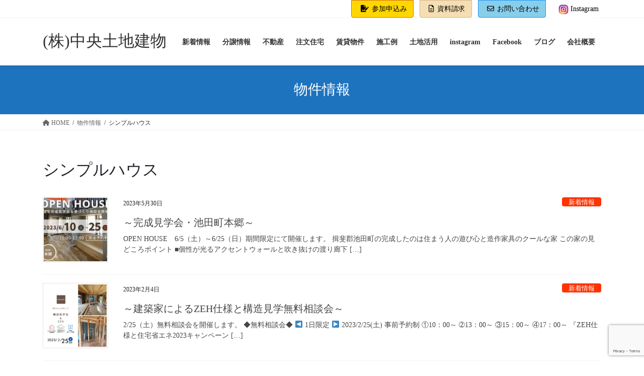

--- FILE ---
content_type: text/html; charset=UTF-8
request_url: https://chuo-tochi.jp/tag/%E3%82%B7%E3%83%B3%E3%83%97%E3%83%AB%E3%83%8F%E3%82%A6%E3%82%B9/
body_size: 16996
content:
<!DOCTYPE html>
<html lang="ja">
<head>
<meta charset="utf-8">
<meta http-equiv="X-UA-Compatible" content="IE=edge">
<meta name="viewport" content="width=device-width, initial-scale=1">
<!-- Google tag (gtag.js) --><script async src="https://www.googletagmanager.com/gtag/js?id=UA-210306466-1"></script><script>window.dataLayer = window.dataLayer || [];function gtag(){dataLayer.push(arguments);}gtag('js', new Date());gtag('config', 'UA-210306466-1');</script>
<title>シンプルハウス | (株)中央土地建物</title>
<meta name='robots' content='max-image-preview:large' />
<link rel='dns-prefetch' href='//ajaxzip3.github.io' />
<link rel="alternate" type="application/rss+xml" title="(株)中央土地建物 &raquo; フィード" href="https://chuo-tochi.jp/feed/" />
<link rel="alternate" type="application/rss+xml" title="(株)中央土地建物 &raquo; コメントフィード" href="https://chuo-tochi.jp/comments/feed/" />
<link rel="alternate" type="application/rss+xml" title="(株)中央土地建物 &raquo; シンプルハウス タグのフィード" href="https://chuo-tochi.jp/tag/%e3%82%b7%e3%83%b3%e3%83%97%e3%83%ab%e3%83%8f%e3%82%a6%e3%82%b9/feed/" />
<meta name="description" content="シンプルハウス について (株)中央土地建物 " />		<!-- This site uses the Google Analytics by MonsterInsights plugin v9.10.0 - Using Analytics tracking - https://www.monsterinsights.com/ -->
							<script src="//www.googletagmanager.com/gtag/js?id=G-NEFZCMEP60"  data-cfasync="false" data-wpfc-render="false" type="text/javascript" async></script>
			<script data-cfasync="false" data-wpfc-render="false" type="text/javascript">
				var mi_version = '9.10.0';
				var mi_track_user = true;
				var mi_no_track_reason = '';
								var MonsterInsightsDefaultLocations = {"page_location":"https:\/\/chuo-tochi.jp\/tag\/%E3%82%B7%E3%83%B3%E3%83%97%E3%83%AB%E3%83%8F%E3%82%A6%E3%82%B9\/"};
								if ( typeof MonsterInsightsPrivacyGuardFilter === 'function' ) {
					var MonsterInsightsLocations = (typeof MonsterInsightsExcludeQuery === 'object') ? MonsterInsightsPrivacyGuardFilter( MonsterInsightsExcludeQuery ) : MonsterInsightsPrivacyGuardFilter( MonsterInsightsDefaultLocations );
				} else {
					var MonsterInsightsLocations = (typeof MonsterInsightsExcludeQuery === 'object') ? MonsterInsightsExcludeQuery : MonsterInsightsDefaultLocations;
				}

								var disableStrs = [
										'ga-disable-G-NEFZCMEP60',
									];

				/* Function to detect opted out users */
				function __gtagTrackerIsOptedOut() {
					for (var index = 0; index < disableStrs.length; index++) {
						if (document.cookie.indexOf(disableStrs[index] + '=true') > -1) {
							return true;
						}
					}

					return false;
				}

				/* Disable tracking if the opt-out cookie exists. */
				if (__gtagTrackerIsOptedOut()) {
					for (var index = 0; index < disableStrs.length; index++) {
						window[disableStrs[index]] = true;
					}
				}

				/* Opt-out function */
				function __gtagTrackerOptout() {
					for (var index = 0; index < disableStrs.length; index++) {
						document.cookie = disableStrs[index] + '=true; expires=Thu, 31 Dec 2099 23:59:59 UTC; path=/';
						window[disableStrs[index]] = true;
					}
				}

				if ('undefined' === typeof gaOptout) {
					function gaOptout() {
						__gtagTrackerOptout();
					}
				}
								window.dataLayer = window.dataLayer || [];

				window.MonsterInsightsDualTracker = {
					helpers: {},
					trackers: {},
				};
				if (mi_track_user) {
					function __gtagDataLayer() {
						dataLayer.push(arguments);
					}

					function __gtagTracker(type, name, parameters) {
						if (!parameters) {
							parameters = {};
						}

						if (parameters.send_to) {
							__gtagDataLayer.apply(null, arguments);
							return;
						}

						if (type === 'event') {
														parameters.send_to = monsterinsights_frontend.v4_id;
							var hookName = name;
							if (typeof parameters['event_category'] !== 'undefined') {
								hookName = parameters['event_category'] + ':' + name;
							}

							if (typeof MonsterInsightsDualTracker.trackers[hookName] !== 'undefined') {
								MonsterInsightsDualTracker.trackers[hookName](parameters);
							} else {
								__gtagDataLayer('event', name, parameters);
							}
							
						} else {
							__gtagDataLayer.apply(null, arguments);
						}
					}

					__gtagTracker('js', new Date());
					__gtagTracker('set', {
						'developer_id.dZGIzZG': true,
											});
					if ( MonsterInsightsLocations.page_location ) {
						__gtagTracker('set', MonsterInsightsLocations);
					}
										__gtagTracker('config', 'G-NEFZCMEP60', {"forceSSL":"true","link_attribution":"true"} );
										window.gtag = __gtagTracker;										(function () {
						/* https://developers.google.com/analytics/devguides/collection/analyticsjs/ */
						/* ga and __gaTracker compatibility shim. */
						var noopfn = function () {
							return null;
						};
						var newtracker = function () {
							return new Tracker();
						};
						var Tracker = function () {
							return null;
						};
						var p = Tracker.prototype;
						p.get = noopfn;
						p.set = noopfn;
						p.send = function () {
							var args = Array.prototype.slice.call(arguments);
							args.unshift('send');
							__gaTracker.apply(null, args);
						};
						var __gaTracker = function () {
							var len = arguments.length;
							if (len === 0) {
								return;
							}
							var f = arguments[len - 1];
							if (typeof f !== 'object' || f === null || typeof f.hitCallback !== 'function') {
								if ('send' === arguments[0]) {
									var hitConverted, hitObject = false, action;
									if ('event' === arguments[1]) {
										if ('undefined' !== typeof arguments[3]) {
											hitObject = {
												'eventAction': arguments[3],
												'eventCategory': arguments[2],
												'eventLabel': arguments[4],
												'value': arguments[5] ? arguments[5] : 1,
											}
										}
									}
									if ('pageview' === arguments[1]) {
										if ('undefined' !== typeof arguments[2]) {
											hitObject = {
												'eventAction': 'page_view',
												'page_path': arguments[2],
											}
										}
									}
									if (typeof arguments[2] === 'object') {
										hitObject = arguments[2];
									}
									if (typeof arguments[5] === 'object') {
										Object.assign(hitObject, arguments[5]);
									}
									if ('undefined' !== typeof arguments[1].hitType) {
										hitObject = arguments[1];
										if ('pageview' === hitObject.hitType) {
											hitObject.eventAction = 'page_view';
										}
									}
									if (hitObject) {
										action = 'timing' === arguments[1].hitType ? 'timing_complete' : hitObject.eventAction;
										hitConverted = mapArgs(hitObject);
										__gtagTracker('event', action, hitConverted);
									}
								}
								return;
							}

							function mapArgs(args) {
								var arg, hit = {};
								var gaMap = {
									'eventCategory': 'event_category',
									'eventAction': 'event_action',
									'eventLabel': 'event_label',
									'eventValue': 'event_value',
									'nonInteraction': 'non_interaction',
									'timingCategory': 'event_category',
									'timingVar': 'name',
									'timingValue': 'value',
									'timingLabel': 'event_label',
									'page': 'page_path',
									'location': 'page_location',
									'title': 'page_title',
									'referrer' : 'page_referrer',
								};
								for (arg in args) {
																		if (!(!args.hasOwnProperty(arg) || !gaMap.hasOwnProperty(arg))) {
										hit[gaMap[arg]] = args[arg];
									} else {
										hit[arg] = args[arg];
									}
								}
								return hit;
							}

							try {
								f.hitCallback();
							} catch (ex) {
							}
						};
						__gaTracker.create = newtracker;
						__gaTracker.getByName = newtracker;
						__gaTracker.getAll = function () {
							return [];
						};
						__gaTracker.remove = noopfn;
						__gaTracker.loaded = true;
						window['__gaTracker'] = __gaTracker;
					})();
									} else {
										console.log("");
					(function () {
						function __gtagTracker() {
							return null;
						}

						window['__gtagTracker'] = __gtagTracker;
						window['gtag'] = __gtagTracker;
					})();
									}
			</script>
							<!-- / Google Analytics by MonsterInsights -->
		<script type="text/javascript">
/* <![CDATA[ */
window._wpemojiSettings = {"baseUrl":"https:\/\/s.w.org\/images\/core\/emoji\/14.0.0\/72x72\/","ext":".png","svgUrl":"https:\/\/s.w.org\/images\/core\/emoji\/14.0.0\/svg\/","svgExt":".svg","source":{"concatemoji":"https:\/\/chuo-tochi.jp\/wp-includes\/js\/wp-emoji-release.min.js?ver=6.4.7"}};
/*! This file is auto-generated */
!function(i,n){var o,s,e;function c(e){try{var t={supportTests:e,timestamp:(new Date).valueOf()};sessionStorage.setItem(o,JSON.stringify(t))}catch(e){}}function p(e,t,n){e.clearRect(0,0,e.canvas.width,e.canvas.height),e.fillText(t,0,0);var t=new Uint32Array(e.getImageData(0,0,e.canvas.width,e.canvas.height).data),r=(e.clearRect(0,0,e.canvas.width,e.canvas.height),e.fillText(n,0,0),new Uint32Array(e.getImageData(0,0,e.canvas.width,e.canvas.height).data));return t.every(function(e,t){return e===r[t]})}function u(e,t,n){switch(t){case"flag":return n(e,"\ud83c\udff3\ufe0f\u200d\u26a7\ufe0f","\ud83c\udff3\ufe0f\u200b\u26a7\ufe0f")?!1:!n(e,"\ud83c\uddfa\ud83c\uddf3","\ud83c\uddfa\u200b\ud83c\uddf3")&&!n(e,"\ud83c\udff4\udb40\udc67\udb40\udc62\udb40\udc65\udb40\udc6e\udb40\udc67\udb40\udc7f","\ud83c\udff4\u200b\udb40\udc67\u200b\udb40\udc62\u200b\udb40\udc65\u200b\udb40\udc6e\u200b\udb40\udc67\u200b\udb40\udc7f");case"emoji":return!n(e,"\ud83e\udef1\ud83c\udffb\u200d\ud83e\udef2\ud83c\udfff","\ud83e\udef1\ud83c\udffb\u200b\ud83e\udef2\ud83c\udfff")}return!1}function f(e,t,n){var r="undefined"!=typeof WorkerGlobalScope&&self instanceof WorkerGlobalScope?new OffscreenCanvas(300,150):i.createElement("canvas"),a=r.getContext("2d",{willReadFrequently:!0}),o=(a.textBaseline="top",a.font="600 32px Arial",{});return e.forEach(function(e){o[e]=t(a,e,n)}),o}function t(e){var t=i.createElement("script");t.src=e,t.defer=!0,i.head.appendChild(t)}"undefined"!=typeof Promise&&(o="wpEmojiSettingsSupports",s=["flag","emoji"],n.supports={everything:!0,everythingExceptFlag:!0},e=new Promise(function(e){i.addEventListener("DOMContentLoaded",e,{once:!0})}),new Promise(function(t){var n=function(){try{var e=JSON.parse(sessionStorage.getItem(o));if("object"==typeof e&&"number"==typeof e.timestamp&&(new Date).valueOf()<e.timestamp+604800&&"object"==typeof e.supportTests)return e.supportTests}catch(e){}return null}();if(!n){if("undefined"!=typeof Worker&&"undefined"!=typeof OffscreenCanvas&&"undefined"!=typeof URL&&URL.createObjectURL&&"undefined"!=typeof Blob)try{var e="postMessage("+f.toString()+"("+[JSON.stringify(s),u.toString(),p.toString()].join(",")+"));",r=new Blob([e],{type:"text/javascript"}),a=new Worker(URL.createObjectURL(r),{name:"wpTestEmojiSupports"});return void(a.onmessage=function(e){c(n=e.data),a.terminate(),t(n)})}catch(e){}c(n=f(s,u,p))}t(n)}).then(function(e){for(var t in e)n.supports[t]=e[t],n.supports.everything=n.supports.everything&&n.supports[t],"flag"!==t&&(n.supports.everythingExceptFlag=n.supports.everythingExceptFlag&&n.supports[t]);n.supports.everythingExceptFlag=n.supports.everythingExceptFlag&&!n.supports.flag,n.DOMReady=!1,n.readyCallback=function(){n.DOMReady=!0}}).then(function(){return e}).then(function(){var e;n.supports.everything||(n.readyCallback(),(e=n.source||{}).concatemoji?t(e.concatemoji):e.wpemoji&&e.twemoji&&(t(e.twemoji),t(e.wpemoji)))}))}((window,document),window._wpemojiSettings);
/* ]]> */
</script>
<link rel='stylesheet' id='vkExUnit_common_style-css' href='https://chuo-tochi.jp/wp-content/plugins/vk-all-in-one-expansion-unit/assets/css/vkExUnit_style.css?ver=9.108.1.0' type='text/css' media='all' />
<style id='vkExUnit_common_style-inline-css' type='text/css'>
:root {--ver_page_top_button_url:url(https://chuo-tochi.jp/wp-content/plugins/vk-all-in-one-expansion-unit/assets/images/to-top-btn-icon.svg);}@font-face {font-weight: normal;font-style: normal;font-family: "vk_sns";src: url("https://chuo-tochi.jp/wp-content/plugins/vk-all-in-one-expansion-unit/inc/sns/icons/fonts/vk_sns.eot?-bq20cj");src: url("https://chuo-tochi.jp/wp-content/plugins/vk-all-in-one-expansion-unit/inc/sns/icons/fonts/vk_sns.eot?#iefix-bq20cj") format("embedded-opentype"),url("https://chuo-tochi.jp/wp-content/plugins/vk-all-in-one-expansion-unit/inc/sns/icons/fonts/vk_sns.woff?-bq20cj") format("woff"),url("https://chuo-tochi.jp/wp-content/plugins/vk-all-in-one-expansion-unit/inc/sns/icons/fonts/vk_sns.ttf?-bq20cj") format("truetype"),url("https://chuo-tochi.jp/wp-content/plugins/vk-all-in-one-expansion-unit/inc/sns/icons/fonts/vk_sns.svg?-bq20cj#vk_sns") format("svg");}
.veu_promotion-alert__content--text {border: 1px solid rgba(0,0,0,0.125);padding: 0.5em 1em;border-radius: var(--vk-size-radius);margin-bottom: var(--vk-margin-block-bottom);font-size: 0.875rem;}/* Alert Content部分に段落タグを入れた場合に最後の段落の余白を0にする */.veu_promotion-alert__content--text p:last-of-type{margin-bottom:0;margin-top: 0;}
</style>
<style id='wp-emoji-styles-inline-css' type='text/css'>

	img.wp-smiley, img.emoji {
		display: inline !important;
		border: none !important;
		box-shadow: none !important;
		height: 1em !important;
		width: 1em !important;
		margin: 0 0.07em !important;
		vertical-align: -0.1em !important;
		background: none !important;
		padding: 0 !important;
	}
</style>
<link rel='stylesheet' id='wp-block-library-css' href='https://chuo-tochi.jp/wp-includes/css/dist/block-library/style.min.css?ver=6.4.7' type='text/css' media='all' />
<style id='wp-block-library-inline-css' type='text/css'>
.vk-cols--reverse{flex-direction:row-reverse}.vk-cols--hasbtn{margin-bottom:0}.vk-cols--hasbtn>.row>.vk_gridColumn_item,.vk-cols--hasbtn>.wp-block-column{position:relative;padding-bottom:3em}.vk-cols--hasbtn>.row>.vk_gridColumn_item>.wp-block-buttons,.vk-cols--hasbtn>.row>.vk_gridColumn_item>.vk_button,.vk-cols--hasbtn>.wp-block-column>.wp-block-buttons,.vk-cols--hasbtn>.wp-block-column>.vk_button{position:absolute;bottom:0;width:100%}.vk-cols--fit.wp-block-columns{gap:0}.vk-cols--fit.wp-block-columns,.vk-cols--fit.wp-block-columns:not(.is-not-stacked-on-mobile){margin-top:0;margin-bottom:0;justify-content:space-between}.vk-cols--fit.wp-block-columns>.wp-block-column *:last-child,.vk-cols--fit.wp-block-columns:not(.is-not-stacked-on-mobile)>.wp-block-column *:last-child{margin-bottom:0}.vk-cols--fit.wp-block-columns>.wp-block-column>.wp-block-cover,.vk-cols--fit.wp-block-columns:not(.is-not-stacked-on-mobile)>.wp-block-column>.wp-block-cover{margin-top:0}.vk-cols--fit.wp-block-columns.has-background,.vk-cols--fit.wp-block-columns:not(.is-not-stacked-on-mobile).has-background{padding:0}@media(max-width: 599px){.vk-cols--fit.wp-block-columns:not(.has-background)>.wp-block-column:not(.has-background),.vk-cols--fit.wp-block-columns:not(.is-not-stacked-on-mobile):not(.has-background)>.wp-block-column:not(.has-background){padding-left:0 !important;padding-right:0 !important}}@media(min-width: 782px){.vk-cols--fit.wp-block-columns .block-editor-block-list__block.wp-block-column:not(:first-child),.vk-cols--fit.wp-block-columns>.wp-block-column:not(:first-child),.vk-cols--fit.wp-block-columns:not(.is-not-stacked-on-mobile) .block-editor-block-list__block.wp-block-column:not(:first-child),.vk-cols--fit.wp-block-columns:not(.is-not-stacked-on-mobile)>.wp-block-column:not(:first-child){margin-left:0}}@media(min-width: 600px)and (max-width: 781px){.vk-cols--fit.wp-block-columns .wp-block-column:nth-child(2n),.vk-cols--fit.wp-block-columns:not(.is-not-stacked-on-mobile) .wp-block-column:nth-child(2n){margin-left:0}.vk-cols--fit.wp-block-columns .wp-block-column:not(:only-child),.vk-cols--fit.wp-block-columns:not(.is-not-stacked-on-mobile) .wp-block-column:not(:only-child){flex-basis:50% !important}}.vk-cols--fit--gap1.wp-block-columns{gap:1px}@media(min-width: 600px)and (max-width: 781px){.vk-cols--fit--gap1.wp-block-columns .wp-block-column:not(:only-child){flex-basis:calc(50% - 1px) !important}}.vk-cols--fit.vk-cols--grid>.block-editor-block-list__block,.vk-cols--fit.vk-cols--grid>.wp-block-column,.vk-cols--fit.vk-cols--grid:not(.is-not-stacked-on-mobile)>.block-editor-block-list__block,.vk-cols--fit.vk-cols--grid:not(.is-not-stacked-on-mobile)>.wp-block-column{flex-basis:50%;box-sizing:border-box}@media(max-width: 599px){.vk-cols--fit.vk-cols--grid.vk-cols--grid--alignfull>.wp-block-column:nth-child(2)>.wp-block-cover,.vk-cols--fit.vk-cols--grid.vk-cols--grid--alignfull>.wp-block-column:nth-child(2)>.vk_outer,.vk-cols--fit.vk-cols--grid:not(.is-not-stacked-on-mobile).vk-cols--grid--alignfull>.wp-block-column:nth-child(2)>.wp-block-cover,.vk-cols--fit.vk-cols--grid:not(.is-not-stacked-on-mobile).vk-cols--grid--alignfull>.wp-block-column:nth-child(2)>.vk_outer{width:100vw;margin-right:calc((100% - 100vw)/2);margin-left:calc((100% - 100vw)/2)}}@media(min-width: 600px){.vk-cols--fit.vk-cols--grid.vk-cols--grid--alignfull>.wp-block-column:nth-child(2)>.wp-block-cover,.vk-cols--fit.vk-cols--grid.vk-cols--grid--alignfull>.wp-block-column:nth-child(2)>.vk_outer,.vk-cols--fit.vk-cols--grid:not(.is-not-stacked-on-mobile).vk-cols--grid--alignfull>.wp-block-column:nth-child(2)>.wp-block-cover,.vk-cols--fit.vk-cols--grid:not(.is-not-stacked-on-mobile).vk-cols--grid--alignfull>.wp-block-column:nth-child(2)>.vk_outer{margin-right:calc(100% - 50vw);width:50vw}}@media(min-width: 600px){.vk-cols--fit.vk-cols--grid.vk-cols--grid--alignfull.vk-cols--reverse>.wp-block-column,.vk-cols--fit.vk-cols--grid:not(.is-not-stacked-on-mobile).vk-cols--grid--alignfull.vk-cols--reverse>.wp-block-column{margin-left:0;margin-right:0}.vk-cols--fit.vk-cols--grid.vk-cols--grid--alignfull.vk-cols--reverse>.wp-block-column:nth-child(2)>.wp-block-cover,.vk-cols--fit.vk-cols--grid.vk-cols--grid--alignfull.vk-cols--reverse>.wp-block-column:nth-child(2)>.vk_outer,.vk-cols--fit.vk-cols--grid:not(.is-not-stacked-on-mobile).vk-cols--grid--alignfull.vk-cols--reverse>.wp-block-column:nth-child(2)>.wp-block-cover,.vk-cols--fit.vk-cols--grid:not(.is-not-stacked-on-mobile).vk-cols--grid--alignfull.vk-cols--reverse>.wp-block-column:nth-child(2)>.vk_outer{margin-left:calc(100% - 50vw)}}.vk-cols--menu h2,.vk-cols--menu h3,.vk-cols--menu h4,.vk-cols--menu h5{margin-bottom:.2em;text-shadow:#000 0 0 10px}.vk-cols--menu h2:first-child,.vk-cols--menu h3:first-child,.vk-cols--menu h4:first-child,.vk-cols--menu h5:first-child{margin-top:0}.vk-cols--menu p{margin-bottom:1rem;text-shadow:#000 0 0 10px}.vk-cols--menu .wp-block-cover__inner-container:last-child{margin-bottom:0}.vk-cols--fitbnrs .wp-block-column .wp-block-cover:hover img{filter:unset}.vk-cols--fitbnrs .wp-block-column .wp-block-cover:hover{background-color:unset}.vk-cols--fitbnrs .wp-block-column .wp-block-cover:hover .wp-block-cover__image-background{filter:unset !important}.vk-cols--fitbnrs .wp-block-cover .wp-block-cover__inner-container{position:absolute;height:100%;width:100%}.vk-cols--fitbnrs .vk_button{height:100%;margin:0}.vk-cols--fitbnrs .vk_button .vk_button_btn,.vk-cols--fitbnrs .vk_button .btn{height:100%;width:100%;border:none;box-shadow:none;background-color:unset !important;transition:unset}.vk-cols--fitbnrs .vk_button .vk_button_btn:hover,.vk-cols--fitbnrs .vk_button .btn:hover{transition:unset}.vk-cols--fitbnrs .vk_button .vk_button_btn:after,.vk-cols--fitbnrs .vk_button .btn:after{border:none}.vk-cols--fitbnrs .vk_button .vk_button_link_txt{width:100%;position:absolute;top:50%;left:50%;transform:translateY(-50%) translateX(-50%);font-size:2rem;text-shadow:#000 0 0 10px}.vk-cols--fitbnrs .vk_button .vk_button_link_subCaption{width:100%;position:absolute;top:calc(50% + 2.2em);left:50%;transform:translateY(-50%) translateX(-50%);text-shadow:#000 0 0 10px}@media(min-width: 992px){.vk-cols--media.wp-block-columns{gap:3rem}}.vk-fit-map figure{margin-bottom:0}.vk-fit-map iframe{position:relative;margin-bottom:0;display:block;max-height:400px;width:100vw}.vk-fit-map:is(.alignfull,.alignwide) div{max-width:100%}.vk-table--th--width25 :where(tr>*:first-child){width:25%}.vk-table--th--width30 :where(tr>*:first-child){width:30%}.vk-table--th--width35 :where(tr>*:first-child){width:35%}.vk-table--th--width40 :where(tr>*:first-child){width:40%}.vk-table--th--bg-bright :where(tr>*:first-child){background-color:var(--wp--preset--color--bg-secondary, rgba(0, 0, 0, 0.05))}@media(max-width: 599px){.vk-table--mobile-block :is(th,td){width:100%;display:block}.vk-table--mobile-block.wp-block-table table :is(th,td){border-top:none}}.vk-table--width--th25 :where(tr>*:first-child){width:25%}.vk-table--width--th30 :where(tr>*:first-child){width:30%}.vk-table--width--th35 :where(tr>*:first-child){width:35%}.vk-table--width--th40 :where(tr>*:first-child){width:40%}.no-margin{margin:0}@media(max-width: 599px){.wp-block-image.vk-aligncenter--mobile>.alignright{float:none;margin-left:auto;margin-right:auto}.vk-no-padding-horizontal--mobile{padding-left:0 !important;padding-right:0 !important}}
/* VK Color Palettes */
</style>
<style id='classic-theme-styles-inline-css' type='text/css'>
/*! This file is auto-generated */
.wp-block-button__link{color:#fff;background-color:#32373c;border-radius:9999px;box-shadow:none;text-decoration:none;padding:calc(.667em + 2px) calc(1.333em + 2px);font-size:1.125em}.wp-block-file__button{background:#32373c;color:#fff;text-decoration:none}
</style>
<style id='global-styles-inline-css' type='text/css'>
body{--wp--preset--color--black: #000000;--wp--preset--color--cyan-bluish-gray: #abb8c3;--wp--preset--color--white: #ffffff;--wp--preset--color--pale-pink: #f78da7;--wp--preset--color--vivid-red: #cf2e2e;--wp--preset--color--luminous-vivid-orange: #ff6900;--wp--preset--color--luminous-vivid-amber: #fcb900;--wp--preset--color--light-green-cyan: #7bdcb5;--wp--preset--color--vivid-green-cyan: #00d084;--wp--preset--color--pale-cyan-blue: #8ed1fc;--wp--preset--color--vivid-cyan-blue: #0693e3;--wp--preset--color--vivid-purple: #9b51e0;--wp--preset--gradient--vivid-cyan-blue-to-vivid-purple: linear-gradient(135deg,rgba(6,147,227,1) 0%,rgb(155,81,224) 100%);--wp--preset--gradient--light-green-cyan-to-vivid-green-cyan: linear-gradient(135deg,rgb(122,220,180) 0%,rgb(0,208,130) 100%);--wp--preset--gradient--luminous-vivid-amber-to-luminous-vivid-orange: linear-gradient(135deg,rgba(252,185,0,1) 0%,rgba(255,105,0,1) 100%);--wp--preset--gradient--luminous-vivid-orange-to-vivid-red: linear-gradient(135deg,rgba(255,105,0,1) 0%,rgb(207,46,46) 100%);--wp--preset--gradient--very-light-gray-to-cyan-bluish-gray: linear-gradient(135deg,rgb(238,238,238) 0%,rgb(169,184,195) 100%);--wp--preset--gradient--cool-to-warm-spectrum: linear-gradient(135deg,rgb(74,234,220) 0%,rgb(151,120,209) 20%,rgb(207,42,186) 40%,rgb(238,44,130) 60%,rgb(251,105,98) 80%,rgb(254,248,76) 100%);--wp--preset--gradient--blush-light-purple: linear-gradient(135deg,rgb(255,206,236) 0%,rgb(152,150,240) 100%);--wp--preset--gradient--blush-bordeaux: linear-gradient(135deg,rgb(254,205,165) 0%,rgb(254,45,45) 50%,rgb(107,0,62) 100%);--wp--preset--gradient--luminous-dusk: linear-gradient(135deg,rgb(255,203,112) 0%,rgb(199,81,192) 50%,rgb(65,88,208) 100%);--wp--preset--gradient--pale-ocean: linear-gradient(135deg,rgb(255,245,203) 0%,rgb(182,227,212) 50%,rgb(51,167,181) 100%);--wp--preset--gradient--electric-grass: linear-gradient(135deg,rgb(202,248,128) 0%,rgb(113,206,126) 100%);--wp--preset--gradient--midnight: linear-gradient(135deg,rgb(2,3,129) 0%,rgb(40,116,252) 100%);--wp--preset--font-size--small: 13px;--wp--preset--font-size--medium: 20px;--wp--preset--font-size--large: 36px;--wp--preset--font-size--x-large: 42px;--wp--preset--spacing--20: 0.44rem;--wp--preset--spacing--30: 0.67rem;--wp--preset--spacing--40: 1rem;--wp--preset--spacing--50: 1.5rem;--wp--preset--spacing--60: 2.25rem;--wp--preset--spacing--70: 3.38rem;--wp--preset--spacing--80: 5.06rem;--wp--preset--shadow--natural: 6px 6px 9px rgba(0, 0, 0, 0.2);--wp--preset--shadow--deep: 12px 12px 50px rgba(0, 0, 0, 0.4);--wp--preset--shadow--sharp: 6px 6px 0px rgba(0, 0, 0, 0.2);--wp--preset--shadow--outlined: 6px 6px 0px -3px rgba(255, 255, 255, 1), 6px 6px rgba(0, 0, 0, 1);--wp--preset--shadow--crisp: 6px 6px 0px rgba(0, 0, 0, 1);}:where(.is-layout-flex){gap: 0.5em;}:where(.is-layout-grid){gap: 0.5em;}body .is-layout-flow > .alignleft{float: left;margin-inline-start: 0;margin-inline-end: 2em;}body .is-layout-flow > .alignright{float: right;margin-inline-start: 2em;margin-inline-end: 0;}body .is-layout-flow > .aligncenter{margin-left: auto !important;margin-right: auto !important;}body .is-layout-constrained > .alignleft{float: left;margin-inline-start: 0;margin-inline-end: 2em;}body .is-layout-constrained > .alignright{float: right;margin-inline-start: 2em;margin-inline-end: 0;}body .is-layout-constrained > .aligncenter{margin-left: auto !important;margin-right: auto !important;}body .is-layout-constrained > :where(:not(.alignleft):not(.alignright):not(.alignfull)){max-width: var(--wp--style--global--content-size);margin-left: auto !important;margin-right: auto !important;}body .is-layout-constrained > .alignwide{max-width: var(--wp--style--global--wide-size);}body .is-layout-flex{display: flex;}body .is-layout-flex{flex-wrap: wrap;align-items: center;}body .is-layout-flex > *{margin: 0;}body .is-layout-grid{display: grid;}body .is-layout-grid > *{margin: 0;}:where(.wp-block-columns.is-layout-flex){gap: 2em;}:where(.wp-block-columns.is-layout-grid){gap: 2em;}:where(.wp-block-post-template.is-layout-flex){gap: 1.25em;}:where(.wp-block-post-template.is-layout-grid){gap: 1.25em;}.has-black-color{color: var(--wp--preset--color--black) !important;}.has-cyan-bluish-gray-color{color: var(--wp--preset--color--cyan-bluish-gray) !important;}.has-white-color{color: var(--wp--preset--color--white) !important;}.has-pale-pink-color{color: var(--wp--preset--color--pale-pink) !important;}.has-vivid-red-color{color: var(--wp--preset--color--vivid-red) !important;}.has-luminous-vivid-orange-color{color: var(--wp--preset--color--luminous-vivid-orange) !important;}.has-luminous-vivid-amber-color{color: var(--wp--preset--color--luminous-vivid-amber) !important;}.has-light-green-cyan-color{color: var(--wp--preset--color--light-green-cyan) !important;}.has-vivid-green-cyan-color{color: var(--wp--preset--color--vivid-green-cyan) !important;}.has-pale-cyan-blue-color{color: var(--wp--preset--color--pale-cyan-blue) !important;}.has-vivid-cyan-blue-color{color: var(--wp--preset--color--vivid-cyan-blue) !important;}.has-vivid-purple-color{color: var(--wp--preset--color--vivid-purple) !important;}.has-black-background-color{background-color: var(--wp--preset--color--black) !important;}.has-cyan-bluish-gray-background-color{background-color: var(--wp--preset--color--cyan-bluish-gray) !important;}.has-white-background-color{background-color: var(--wp--preset--color--white) !important;}.has-pale-pink-background-color{background-color: var(--wp--preset--color--pale-pink) !important;}.has-vivid-red-background-color{background-color: var(--wp--preset--color--vivid-red) !important;}.has-luminous-vivid-orange-background-color{background-color: var(--wp--preset--color--luminous-vivid-orange) !important;}.has-luminous-vivid-amber-background-color{background-color: var(--wp--preset--color--luminous-vivid-amber) !important;}.has-light-green-cyan-background-color{background-color: var(--wp--preset--color--light-green-cyan) !important;}.has-vivid-green-cyan-background-color{background-color: var(--wp--preset--color--vivid-green-cyan) !important;}.has-pale-cyan-blue-background-color{background-color: var(--wp--preset--color--pale-cyan-blue) !important;}.has-vivid-cyan-blue-background-color{background-color: var(--wp--preset--color--vivid-cyan-blue) !important;}.has-vivid-purple-background-color{background-color: var(--wp--preset--color--vivid-purple) !important;}.has-black-border-color{border-color: var(--wp--preset--color--black) !important;}.has-cyan-bluish-gray-border-color{border-color: var(--wp--preset--color--cyan-bluish-gray) !important;}.has-white-border-color{border-color: var(--wp--preset--color--white) !important;}.has-pale-pink-border-color{border-color: var(--wp--preset--color--pale-pink) !important;}.has-vivid-red-border-color{border-color: var(--wp--preset--color--vivid-red) !important;}.has-luminous-vivid-orange-border-color{border-color: var(--wp--preset--color--luminous-vivid-orange) !important;}.has-luminous-vivid-amber-border-color{border-color: var(--wp--preset--color--luminous-vivid-amber) !important;}.has-light-green-cyan-border-color{border-color: var(--wp--preset--color--light-green-cyan) !important;}.has-vivid-green-cyan-border-color{border-color: var(--wp--preset--color--vivid-green-cyan) !important;}.has-pale-cyan-blue-border-color{border-color: var(--wp--preset--color--pale-cyan-blue) !important;}.has-vivid-cyan-blue-border-color{border-color: var(--wp--preset--color--vivid-cyan-blue) !important;}.has-vivid-purple-border-color{border-color: var(--wp--preset--color--vivid-purple) !important;}.has-vivid-cyan-blue-to-vivid-purple-gradient-background{background: var(--wp--preset--gradient--vivid-cyan-blue-to-vivid-purple) !important;}.has-light-green-cyan-to-vivid-green-cyan-gradient-background{background: var(--wp--preset--gradient--light-green-cyan-to-vivid-green-cyan) !important;}.has-luminous-vivid-amber-to-luminous-vivid-orange-gradient-background{background: var(--wp--preset--gradient--luminous-vivid-amber-to-luminous-vivid-orange) !important;}.has-luminous-vivid-orange-to-vivid-red-gradient-background{background: var(--wp--preset--gradient--luminous-vivid-orange-to-vivid-red) !important;}.has-very-light-gray-to-cyan-bluish-gray-gradient-background{background: var(--wp--preset--gradient--very-light-gray-to-cyan-bluish-gray) !important;}.has-cool-to-warm-spectrum-gradient-background{background: var(--wp--preset--gradient--cool-to-warm-spectrum) !important;}.has-blush-light-purple-gradient-background{background: var(--wp--preset--gradient--blush-light-purple) !important;}.has-blush-bordeaux-gradient-background{background: var(--wp--preset--gradient--blush-bordeaux) !important;}.has-luminous-dusk-gradient-background{background: var(--wp--preset--gradient--luminous-dusk) !important;}.has-pale-ocean-gradient-background{background: var(--wp--preset--gradient--pale-ocean) !important;}.has-electric-grass-gradient-background{background: var(--wp--preset--gradient--electric-grass) !important;}.has-midnight-gradient-background{background: var(--wp--preset--gradient--midnight) !important;}.has-small-font-size{font-size: var(--wp--preset--font-size--small) !important;}.has-medium-font-size{font-size: var(--wp--preset--font-size--medium) !important;}.has-large-font-size{font-size: var(--wp--preset--font-size--large) !important;}.has-x-large-font-size{font-size: var(--wp--preset--font-size--x-large) !important;}
.wp-block-navigation a:where(:not(.wp-element-button)){color: inherit;}
:where(.wp-block-post-template.is-layout-flex){gap: 1.25em;}:where(.wp-block-post-template.is-layout-grid){gap: 1.25em;}
:where(.wp-block-columns.is-layout-flex){gap: 2em;}:where(.wp-block-columns.is-layout-grid){gap: 2em;}
.wp-block-pullquote{font-size: 1.5em;line-height: 1.6;}
</style>
<link rel='stylesheet' id='contact-form-7-css' href='https://chuo-tochi.jp/wp-content/plugins/contact-form-7/includes/css/styles.css?ver=5.9.8' type='text/css' media='all' />
<link rel='stylesheet' id='contact-form-7-confirm-css' href='https://chuo-tochi.jp/wp-content/plugins/contact-form-7-add-confirm/includes/css/styles.css?ver=5.1' type='text/css' media='all' />
<link rel='stylesheet' id='vk-swiper-style-css' href='https://chuo-tochi.jp/wp-content/plugins/vk-blocks-pro/inc/vk-swiper/package/assets/css/swiper-bundle.min.css?ver=6.8.0' type='text/css' media='all' />
<link rel='stylesheet' id='bootstrap-4-style-css' href='https://chuo-tochi.jp/wp-content/themes/lightning-pro/library/bootstrap-4/css/bootstrap.min.css?ver=4.5.0' type='text/css' media='all' />
<link rel='stylesheet' id='lightning-common-style-css' href='https://chuo-tochi.jp/wp-content/themes/lightning-pro/assets/css/common.css?ver=8.17.1' type='text/css' media='all' />
<style id='lightning-common-style-inline-css' type='text/css'>
/* vk-mobile-nav */:root {--vk-mobile-nav-menu-btn-bg-src: url("https://chuo-tochi.jp/wp-content/themes/lightning-pro/inc/vk-mobile-nav/package/images/vk-menu-btn-black.svg");--vk-mobile-nav-menu-btn-close-bg-src: url("https://chuo-tochi.jp/wp-content/themes/lightning-pro/inc/vk-mobile-nav/package/images/vk-menu-close-black.svg");--vk-menu-acc-icon-open-black-bg-src: url("https://chuo-tochi.jp/wp-content/themes/lightning-pro/inc/vk-mobile-nav/package/images/vk-menu-acc-icon-open-black.svg");--vk-menu-acc-icon-open-white-bg-src: url("https://chuo-tochi.jp/wp-content/themes/lightning-pro/inc/vk-mobile-nav/package/images/vk-menu-acc-icon-open-white.svg");--vk-menu-acc-icon-close-black-bg-src: url("https://chuo-tochi.jp/wp-content/themes/lightning-pro/inc/vk-mobile-nav/package/images/vk-menu-close-black.svg");--vk-menu-acc-icon-close-white-bg-src: url("https://chuo-tochi.jp/wp-content/themes/lightning-pro/inc/vk-mobile-nav/package/images/vk-menu-close-white.svg");}
</style>
<link rel='stylesheet' id='lightning-design-style-css' href='https://chuo-tochi.jp/wp-content/themes/lightning-pro/design-skin/origin2/css/style.css?ver=8.17.1' type='text/css' media='all' />
<style id='lightning-design-style-inline-css' type='text/css'>
/* ltg common custom */:root {--vk-menu-acc-btn-border-color:#333;--vk-color-primary:#1e73be;--color-key:#1e73be;--color-key-dark:#286aa3;}.bbp-submit-wrapper .button.submit { background-color:#286aa3 ; }.bbp-submit-wrapper .button.submit:hover { background-color:#1e73be ; }.veu_color_txt_key { color:#286aa3 ; }.veu_color_bg_key { background-color:#286aa3 ; }.veu_color_border_key { border-color:#286aa3 ; }.btn-default { border-color:#1e73be;color:#1e73be;}.btn-default:focus,.btn-default:hover { border-color:#1e73be;background-color: #1e73be; }.wp-block-search__button,.btn-primary { background-color:#1e73be;border-color:#286aa3; }.wp-block-search__button:focus,.wp-block-search__button:hover,.btn-primary:not(:disabled):not(.disabled):active,.btn-primary:focus,.btn-primary:hover { background-color:#286aa3;border-color:#1e73be; }.btn-outline-primary { color : #1e73be ; border-color:#1e73be; }.btn-outline-primary:not(:disabled):not(.disabled):active,.btn-outline-primary:focus,.btn-outline-primary:hover { color : #fff; background-color:#1e73be;border-color:#286aa3; }a { color:#000000; }
/* page header */.page-header{ position:relative;color:#ffffff;background-color:#1e73be;}.page-header::before{content:"";position:absolute;top:0;left:0;background-color:#1e73be;opacity:;width:100%;height:100%;}
/* Font switch */.navbar-brand.siteHeader_logo{ font-family:Hiragino Mincho ProN,"游明朝",serif;font-display: swap;}.gMenu_name,.vk-mobile-nav .menu,.mobile-fix-nav-menu{ font-family:Hiragino Mincho ProN,"游明朝",serif;font-display: swap;}h1,h2,h3,h4,h5,h6,dt,.page-header_pageTitle,.mainSection-title,.subSection-title,.veu_leadTxt,.lead{ font-family:Hiragino Mincho ProN,"游明朝",serif;font-display: swap;}body{ font-family:Hiragino Mincho ProN,"游明朝",serif;font-display: swap;}
.vk-campaign-text{background:#ff261e;color:#ffffff;}.vk-campaign-text_btn,.vk-campaign-text_btn:link,.vk-campaign-text_btn:visited,.vk-campaign-text_btn:focus,.vk-campaign-text_btn:active{background:#ffffff;color:#db0000;}a.vk-campaign-text_btn:hover{background:#ffffff;color:#dd3333;}.vk-campaign-text_link,.vk-campaign-text_link:link,.vk-campaign-text_link:hover,.vk-campaign-text_link:visited,.vk-campaign-text_link:active,.vk-campaign-text_link:focus{color:#ffffff;}
.headerTop{color:#000000;background-color:#ffffff;}.headerTop .nav li a{color:#000000;}
.siteFooter {background-color:#ffffff;}
.media .media-body .media-heading a:hover { color:#1e73be; }@media (min-width: 768px){.gMenu > li:before,.gMenu > li.menu-item-has-children::after { border-bottom-color:#286aa3 }.gMenu li li { background-color:#286aa3 }.gMenu li li a:hover { background-color:#1e73be; }} /* @media (min-width: 768px) */h2,.mainSection-title { border-top-color:#1e73be; }h3:after,.subSection-title:after { border-bottom-color:#1e73be; }ul.page-numbers li span.page-numbers.current,.page-link dl .post-page-numbers.current { background-color:#1e73be; }.pager li > a { border-color:#1e73be;color:#1e73be;}.pager li > a:hover { background-color:#1e73be;color:#fff;}.siteFooter { border-top-color:#1e73be; }dt { border-left-color:#1e73be; }:root {--g_nav_main_acc_icon_open_url:url(https://chuo-tochi.jp/wp-content/themes/lightning-pro/inc/vk-mobile-nav/package/images/vk-menu-acc-icon-open-black.svg);--g_nav_main_acc_icon_close_url: url(https://chuo-tochi.jp/wp-content/themes/lightning-pro/inc/vk-mobile-nav/package/images/vk-menu-close-black.svg);--g_nav_sub_acc_icon_open_url: url(https://chuo-tochi.jp/wp-content/themes/lightning-pro/inc/vk-mobile-nav/package/images/vk-menu-acc-icon-open-white.svg);--g_nav_sub_acc_icon_close_url: url(https://chuo-tochi.jp/wp-content/themes/lightning-pro/inc/vk-mobile-nav/package/images/vk-menu-close-white.svg);}
</style>
<link rel='stylesheet' id='veu-cta-css' href='https://chuo-tochi.jp/wp-content/plugins/vk-all-in-one-expansion-unit/inc/call-to-action/package/assets/css/style.css?ver=9.108.1.0' type='text/css' media='all' />
<link rel='stylesheet' id='vk-blocks-build-css-css' href='https://chuo-tochi.jp/wp-content/plugins/vk-blocks-pro/build/block-build.css?ver=1.32.0.1' type='text/css' media='all' />
<style id='vk-blocks-build-css-inline-css' type='text/css'>
:root {--vk_flow-arrow: url(https://chuo-tochi.jp/wp-content/plugins/vk-blocks-pro/inc/vk-blocks/images/arrow_bottom.svg);--vk_image-mask-wave01: url(https://chuo-tochi.jp/wp-content/plugins/vk-blocks-pro/inc/vk-blocks/images/wave01.svg);--vk_image-mask-wave02: url(https://chuo-tochi.jp/wp-content/plugins/vk-blocks-pro/inc/vk-blocks/images/wave02.svg);--vk_image-mask-wave03: url(https://chuo-tochi.jp/wp-content/plugins/vk-blocks-pro/inc/vk-blocks/images/wave03.svg);--vk_image-mask-wave04: url(https://chuo-tochi.jp/wp-content/plugins/vk-blocks-pro/inc/vk-blocks/images/wave04.svg);}

	:root {

		--vk-balloon-border-width:1px;

		--vk-balloon-speech-offset:-12px;
	}
	
</style>
<link rel='stylesheet' id='lightning-theme-style-css' href='https://chuo-tochi.jp/wp-content/themes/lightning-pro/style.css?ver=8.17.1' type='text/css' media='all' />
<link rel='stylesheet' id='vk-media-posts-style-css' href='https://chuo-tochi.jp/wp-content/themes/lightning-pro/inc/media-posts/package/css/media-posts.css?ver=1.2' type='text/css' media='all' />
<link rel='stylesheet' id='vk-font-awesome-css' href='https://chuo-tochi.jp/wp-content/themes/lightning-pro/vendor/vektor-inc/font-awesome-versions/src/versions/6/css/all.min.css?ver=6.1.0' type='text/css' media='all' />
<script type="text/javascript" src="https://chuo-tochi.jp/wp-content/plugins/google-analytics-for-wordpress/assets/js/frontend-gtag.min.js?ver=9.10.0" id="monsterinsights-frontend-script-js" async="async" data-wp-strategy="async"></script>
<script data-cfasync="false" data-wpfc-render="false" type="text/javascript" id='monsterinsights-frontend-script-js-extra'>/* <![CDATA[ */
var monsterinsights_frontend = {"js_events_tracking":"true","download_extensions":"doc,pdf,ppt,zip,xls,docx,pptx,xlsx","inbound_paths":"[{\"path\":\"\\\/go\\\/\",\"label\":\"affiliate\"},{\"path\":\"\\\/recommend\\\/\",\"label\":\"affiliate\"}]","home_url":"https:\/\/chuo-tochi.jp","hash_tracking":"false","v4_id":"G-NEFZCMEP60"};/* ]]> */
</script>
<script type="text/javascript" src="https://chuo-tochi.jp/wp-includes/js/tinymce/tinymce.min.js?ver=49110-20201110" id="wp-tinymce-root-js"></script>
<script type="text/javascript" src="https://chuo-tochi.jp/wp-includes/js/tinymce/plugins/compat3x/plugin.min.js?ver=49110-20201110" id="wp-tinymce-js"></script>
<script type="text/javascript" src="https://chuo-tochi.jp/wp-includes/js/jquery/jquery.min.js?ver=3.7.1" id="jquery-core-js"></script>
<script type="text/javascript" src="https://chuo-tochi.jp/wp-includes/js/jquery/jquery-migrate.min.js?ver=3.4.1" id="jquery-migrate-js"></script>
<script type="text/javascript" src="https://ajaxzip3.github.io/ajaxzip3.js?ver=6.4.7" id="ajaxzip3-js"></script>
<script type="text/javascript" src="https://chuo-tochi.jp/wp-content/themes/lightning-pro/assets/js/autozip.js?ver=6.4.7" id="autozip-js"></script>
<link rel="https://api.w.org/" href="https://chuo-tochi.jp/wp-json/" /><link rel="alternate" type="application/json" href="https://chuo-tochi.jp/wp-json/wp/v2/tags/221" /><link rel="EditURI" type="application/rsd+xml" title="RSD" href="https://chuo-tochi.jp/xmlrpc.php?rsd" />
<meta name="generator" content="WordPress 6.4.7" />
<style id="lightning-color-custom-for-plugins" type="text/css">/* ltg theme common */.color_key_bg,.color_key_bg_hover:hover{background-color: #1e73be;}.color_key_txt,.color_key_txt_hover:hover{color: #1e73be;}.color_key_border,.color_key_border_hover:hover{border-color: #1e73be;}.color_key_dark_bg,.color_key_dark_bg_hover:hover{background-color: #286aa3;}.color_key_dark_txt,.color_key_dark_txt_hover:hover{color: #286aa3;}.color_key_dark_border,.color_key_dark_border_hover:hover{border-color: #286aa3;}</style><!-- [ VK All in One Expansion Unit OGP ] -->
<meta property="og:site_name" content="(株)中央土地建物" />
<meta property="og:url" content="https://chuo-tochi.jp/%ef%bd%9e%e5%ae%8c%e6%88%90%e8%a6%8b%e5%ad%a6%e4%bc%9a%e3%83%bb%e6%b1%a0%e7%94%b0%e7%94%ba%e6%9c%ac%e9%83%b7%ef%bd%9e/5904/" />
<meta property="og:title" content="シンプルハウス | (株)中央土地建物" />
<meta property="og:description" content="シンプルハウス について (株)中央土地建物 " />
<meta property="fb:app_id" content=" 329350379371582" />
<meta property="og:type" content="article" />
<!-- [ / VK All in One Expansion Unit OGP ] -->
<!-- [ VK All in One Expansion Unit twitter card ] -->
<meta name="twitter:card" content="summary_large_image">
<meta name="twitter:description" content="シンプルハウス について (株)中央土地建物 ">
<meta name="twitter:title" content="シンプルハウス | (株)中央土地建物">
<meta name="twitter:url" content="https://chuo-tochi.jp/%ef%bd%9e%e5%ae%8c%e6%88%90%e8%a6%8b%e5%ad%a6%e4%bc%9a%e3%83%bb%e6%b1%a0%e7%94%b0%e7%94%ba%e6%9c%ac%e9%83%b7%ef%bd%9e/5904/">
	<meta name="twitter:domain" content="chuo-tochi.jp">
	<meta name="twitter:site" content="@chuo_tochi">
	<!-- [ / VK All in One Expansion Unit twitter card ] -->
	<link rel="icon" href="https://chuo-tochi.jp/wp-content/uploads/2021/02/favi.png" sizes="32x32" />
<link rel="icon" href="https://chuo-tochi.jp/wp-content/uploads/2021/02/favi.png" sizes="192x192" />
<link rel="apple-touch-icon" href="https://chuo-tochi.jp/wp-content/uploads/2021/02/favi.png" />
<meta name="msapplication-TileImage" content="https://chuo-tochi.jp/wp-content/uploads/2021/02/favi.png" />
		<style type="text/css" id="wp-custom-css">
			span.wpcf7-list-item {
display: block;
}
.headerTop ul {
    margin-top: 0px;
}

/*右側ボタン表示*/
.headerTop ul>li {
    line-height: 1.4em;
    margin-right: 1.0em;
    margin-bottom: 0;
}

.headerTop ul>li>a {
    border-radius: 0 0 .25rem .25rem;
    font-size: 14px;
    padding: .375rem .75rem;
    line-height: 1.5;
}

.headerTop ul>li>a:hover {
    text-decoration: none;
}

.headerTop ul>li:nth-child(1)>a {
    background-color: #ffd700;
    border: solid 1px #d2691e;
}

.headerTop ul>li:nth-child(1)>a:hover {
    background-color: #d2691e;
    border-color: #ffd700;
}

.headerTop ul>li:nth-child(2)>a {
    background-color: #f5deb3;
    border: solid 1px #d2b48c;
}

.headerTop ul>li:nth-child(2)>a:hover {
    background-color: #d2b48c;
    border-color: #f5deb3;
}

.headerTop ul>li:nth-child(3)>a {
    background-color: #87ceeb;
    border: solid 1px #1e90ff;
}

.headerTop ul>li:nth-child(3)>a:hover {
    background-color: #1e90ff;
    border-color: #87ceeb;
}

.headerTop ul>li:nth-child(4)>a {
    background-color: #ffffff;
    border: solid 1px #ffffff;
}

.headerTop ul>li:nth-child(4)>a:hover {
    background-color: #ffffff;
    border-color: #ffffff;
}

.nav li a {
    color: #fff;
}

.header_scrolled nav.menu-header-top-navigation-container {
    position: fixed;
    left: calc(100% - 39px);
    top: 15vh;
    transition: top 1.0s ease-out;
}

.header_scrolled .headerTop ul {
    flex-direction: column;
}

.header_scrolled .headerTop ul>li {
    margin-right: 0;
    margin-bottom: 1.0em;
}

.header_scrolled .headerTop ul>li>a {
    writing-mode: vertical-rl;
    letter-spacing: 1px;
    border-radius: .25rem 0 0 .25rem;
    padding: 0.5rem .5rem;
}

.header_scrolled .headerTop ul>li>a i {
    margin: .4em 0;
}

/*メニューをページ下部に固定*/
#sp-fixed-menu{
   position: fixed;
   width: 100%;
   bottom: 0px;
   font-size: 0;
   opacity: 0.9;
   z-index: 99;
}

		</style>
		
</head>
<body class="archive tag tag-221 vk-blocks bootstrap4 device-pc fa_v6_css post-type-post">
<a class="skip-link screen-reader-text" href="#main">コンテンツに移動</a>
<a class="skip-link screen-reader-text" href="#vk-mobile-nav">ナビゲーションに移動</a>
<header class="siteHeader">
	<div class="headerTop" id="headerTop"><div class="container"><p class="headerTop_description"></p><nav class="menu-header-top-navigation-container"><ul id="menu-header-top-navigation" class="menu nav"><li id="menu-item-4886" class="menu-item menu-item-type-custom menu-item-object-custom menu-item-4886"><a href="/contact/"><i class="fas fa-file-signature"></i>参加申込み</a></li>
<li id="menu-item-4885" class="menu-item menu-item-type-custom menu-item-object-custom menu-item-4885"><a href="/contact/"><i class="far fa-file-alt"></i>資料請求</a></li>
<li id="menu-item-4884" class="menu-item menu-item-type-custom menu-item-object-custom menu-item-4884"><a href="/contact/"><i class="far fa-envelope"></i>お問い合わせ</a></li>
<li id="menu-item-4891" class="menu-item menu-item-type-custom menu-item-object-custom menu-item-4891"><a href="https://www.instagram.com/chuo_tochi/"><img src="https://chuo-tochi.jp/wp-content/uploads/2022/04/Instagram_logo.png" alt="Instagram" title="Instagram" width="20" height="20"> Instagram</a></li>
</ul></nav></div><!-- [ / .container ] --></div><!-- [ / #headerTop  ] -->	<div class="container siteHeadContainer">
		<div class="navbar-header">
						<p class="navbar-brand siteHeader_logo">
			<a href="https://chuo-tochi.jp/">
				<span>(株)中央土地建物</span>
			</a>
			</p>
					</div>

					<div id="gMenu_outer" class="gMenu_outer">
				<nav class="menu-%e3%83%98%e3%83%83%e3%82%bf%e3%83%bc-container"><ul id="menu-%e3%83%98%e3%83%83%e3%82%bf%e3%83%bc" class="menu gMenu vk-menu-acc"><li id="menu-item-4169" class="menu-item menu-item-type-taxonomy menu-item-object-category"><a href="https://chuo-tochi.jp/category/news/"><strong class="gMenu_name">新着情報</strong></a></li>
<li id="menu-item-2833" class="menu-item menu-item-type-post_type menu-item-object-page menu-item-has-children"><a href="https://chuo-tochi.jp/tateuri/"><strong class="gMenu_name">分譲情報</strong></a>
<ul class="sub-menu">
	<li id="menu-item-2834" class="menu-item menu-item-type-post_type menu-item-object-page"><a href="https://chuo-tochi.jp/tateuri/">Premium　Bland建売分譲</a></li>
	<li id="menu-item-3938" class="menu-item menu-item-type-post_type menu-item-object-page"><a href="https://chuo-tochi.jp/%e5%9c%9f%e5%9c%b0%e5%88%86%e8%ad%b2/">Premium　Bland土地分譲</a></li>
</ul>
</li>
<li id="menu-item-2836" class="menu-item menu-item-type-post_type menu-item-object-page menu-item-has-children"><a href="https://chuo-tochi.jp/tochi-2/"><strong class="gMenu_name">不動産</strong></a>
<ul class="sub-menu">
	<li id="menu-item-2837" class="menu-item menu-item-type-post_type menu-item-object-page"><a href="https://chuo-tochi.jp/ikkodate/">一戸建</a></li>
	<li id="menu-item-2838" class="menu-item menu-item-type-post_type menu-item-object-page"><a href="https://chuo-tochi.jp/tochi-2/">売地</a></li>
	<li id="menu-item-2949" class="menu-item menu-item-type-post_type menu-item-object-page"><a href="https://chuo-tochi.jp/%e6%88%90%e7%b4%84%e5%be%a1%e7%a4%bc/">成約御礼</a></li>
</ul>
</li>
<li id="menu-item-2839" class="menu-item menu-item-type-post_type menu-item-object-page menu-item-has-children"><a href="https://chuo-tochi.jp/villax/"><strong class="gMenu_name">注文住宅</strong></a>
<ul class="sub-menu">
	<li id="menu-item-5250" class="menu-item menu-item-type-post_type menu-item-object-page"><a href="https://chuo-tochi.jp/%ef%bd%9e%e6%96%bd%e5%b7%a5%e4%be%8b%ef%bd%9e/">Premium　Bland 住宅</a></li>
	<li id="menu-item-2840" class="menu-item menu-item-type-post_type menu-item-object-page"><a href="https://chuo-tochi.jp/villax/">VILLAX</a></li>
	<li id="menu-item-2841" class="menu-item menu-item-type-post_type menu-item-object-page"><a href="https://chuo-tochi.jp/%e3%82%b9%e3%83%bc%e3%83%91%e3%83%bc%e3%82%a6%e3%82%a9%e3%83%bc%e3%83%ab%e5%b7%a5%e6%b3%95/">スーパーウォール工法</a></li>
	<li id="menu-item-5251" class="menu-item menu-item-type-post_type menu-item-object-page"><a href="https://chuo-tochi.jp/%e3%83%88%e3%83%83%e3%83%97%e3%83%9a%e3%83%bc%e3%82%b8/box-style-2-2/">Simple Style</a></li>
	<li id="menu-item-2842" class="menu-item menu-item-type-post_type menu-item-object-page"><a href="https://chuo-tochi.jp/sw_be_-ready/">家ができるまで</a></li>
	<li id="menu-item-2844" class="menu-item menu-item-type-post_type menu-item-object-page menu-item-has-children"><a href="https://chuo-tochi.jp/ziban_hosyou/">保証</a>
	<ul class="sub-menu">
		<li id="menu-item-2846" class="menu-item menu-item-type-post_type menu-item-object-page"><a href="https://chuo-tochi.jp/jio%e3%80%80%e6%96%b0%e7%af%89%e4%bd%8f%e5%ae%85%e7%91%95%e7%96%b5%e4%bf%9d%e9%99%ba/">新築住宅瑕疵保険</a></li>
		<li id="menu-item-2845" class="menu-item menu-item-type-post_type menu-item-object-page"><a href="https://chuo-tochi.jp/ziban_hosyou/">地盤保証</a></li>
	</ul>
</li>
</ul>
</li>
<li id="menu-item-2843" class="menu-item menu-item-type-post_type menu-item-object-page"><a href="https://chuo-tochi.jp/%e8%b3%83%e8%b2%b8%e7%89%a9%e4%bb%b6/"><strong class="gMenu_name">賃貸物件</strong></a></li>
<li id="menu-item-2851" class="menu-item menu-item-type-post_type menu-item-object-page menu-item-has-children"><a href="https://chuo-tochi.jp/%ef%bd%9e%e6%96%bd%e5%b7%a5%e4%be%8b%ef%bd%9e/"><strong class="gMenu_name">施工例</strong></a>
<ul class="sub-menu">
	<li id="menu-item-2917" class="menu-item menu-item-type-post_type menu-item-object-page"><a href="https://chuo-tochi.jp/%ef%bd%9e%e6%96%bd%e5%b7%a5%e4%be%8b%ef%bd%9e/">Premium　Bland</a></li>
	<li id="menu-item-2850" class="menu-item menu-item-type-taxonomy menu-item-object-category"><a href="https://chuo-tochi.jp/category/construction_example/construction_example-renovation/">リノベーション</a></li>
</ul>
</li>
<li id="menu-item-2857" class="menu-item menu-item-type-taxonomy menu-item-object-category menu-item-has-children"><a href="https://chuo-tochi.jp/category/tochikatsu/"><strong class="gMenu_name">土地活用</strong></a>
<ul class="sub-menu">
	<li id="menu-item-2858" class="menu-item menu-item-type-taxonomy menu-item-object-category menu-item-has-children"><a href="https://chuo-tochi.jp/category/tochikatsu/tochikatsu-solar/">太陽光発電</a>
	<ul class="sub-menu">
		<li id="menu-item-2859" class="menu-item menu-item-type-taxonomy menu-item-object-category"><a href="https://chuo-tochi.jp/category/tochikatsu/tochikatsu-solar/tochikatsu-solar-kodate/">戸建</a></li>
		<li id="menu-item-2860" class="menu-item menu-item-type-taxonomy menu-item-object-category"><a href="https://chuo-tochi.jp/category/tochikatsu/tochikatsu-solar/tochikatsu-solar-apartment_house/">アパート・マンション</a></li>
		<li id="menu-item-2861" class="menu-item menu-item-type-taxonomy menu-item-object-category"><a href="https://chuo-tochi.jp/category/tochikatsu/tochikatsu-solar/tochikatsu-solar-warehouse/">倉庫</a></li>
		<li id="menu-item-2862" class="menu-item menu-item-type-taxonomy menu-item-object-category"><a href="https://chuo-tochi.jp/category/tochikatsu/tochikatsu-solar/tochikatsu-solar-idle_land/">遊休地</a></li>
	</ul>
</li>
</ul>
</li>
<li id="menu-item-4170" class="menu-item menu-item-type-custom menu-item-object-custom"><a href="https://www.instagram.com/chuo_tochi/"><strong class="gMenu_name">instagram</strong></a></li>
<li id="menu-item-5505" class="menu-item menu-item-type-custom menu-item-object-custom"><a href="https://www.facebook.com/profile.php?id=100085652823251"><strong class="gMenu_name">Facebook</strong></a></li>
<li id="menu-item-2852" class="menu-item menu-item-type-custom menu-item-object-custom"><a href="http://kenchiku0513.blog107.fc2.com/"><strong class="gMenu_name">ブログ</strong></a></li>
<li id="menu-item-5885" class="menu-item menu-item-type-post_type menu-item-object-page"><a href="https://chuo-tochi.jp/office/"><strong class="gMenu_name">会社概要</strong></a></li>
</ul></nav>			</div>
			</div>
	</header>

<div class="section page-header"><div class="container"><div class="row"><div class="col-md-12">
<div class="page-header_pageTitle">
物件情報</div>
</div></div></div></div><!-- [ /.page-header ] -->


<!-- [ .breadSection ] --><div class="section breadSection"><div class="container"><div class="row"><ol class="breadcrumb" itemscope itemtype="https://schema.org/BreadcrumbList"><li id="panHome" itemprop="itemListElement" itemscope itemtype="http://schema.org/ListItem"><a itemprop="item" href="https://chuo-tochi.jp/"><span itemprop="name"><i class="fa fa-home"></i> HOME</span></a><meta itemprop="position" content="1" /></li><li itemprop="itemListElement" itemscope itemtype="http://schema.org/ListItem"><a itemprop="item" href="https://chuo-tochi.jp/bukken_info/"><span itemprop="name">物件情報</span></a><meta itemprop="position" content="2" /></li><li><span>シンプルハウス</span><meta itemprop="position" content="3" /></li></ol></div></div></div><!-- [ /.breadSection ] -->

<div class="section siteContent">
<div class="container">
<div class="row">
<div class="col mainSection mainSection-col-one" id="main" role="main">

	<header class="archive-header"><h1 class="archive-header_title">シンプルハウス</h1></header>
<div class="postList">


	
		<article class="media">
<div id="post-5904" class="post-5904 post type-post status-publish format-standard has-post-thumbnail hentry category-news tag-zeh tag-213 tag-224 tag-214 tag-226 tag-166 tag-215 tag-227 tag-172 tag-216 tag-228 tag-206 tag-217 tag-229 tag-open-house tag-218 tag-251 tag-208 tag-219 tag-253 tag-209 tag-220 tag-254 tag-210 tag-221 tag-355 tag-211 tag-222 tag-212">
		<div class="media-left postList_thumbnail">
		<a href="https://chuo-tochi.jp/%ef%bd%9e%e5%ae%8c%e6%88%90%e8%a6%8b%e5%ad%a6%e4%bc%9a%e3%83%bb%e6%b1%a0%e7%94%b0%e7%94%ba%e6%9c%ac%e9%83%b7%ef%bd%9e/5904/">
		<img width="150" height="150" src="https://chuo-tochi.jp/wp-content/uploads/2023/06/FDFD97A2-3DBD-4808-A981-A3C07FDD9A56-150x150.jpg" class="media-object wp-post-image" alt="" decoding="async" />		</a>
	</div>
		<div class="media-body">
		<div class="entry-meta">


<span class="published entry-meta_items">2023年5月30日</span>

<span class="entry-meta_items entry-meta_updated">/ 最終更新日 : <span class="updated">2025年5月7日</span></span>


	
	<span class="vcard author entry-meta_items entry-meta_items_author entry-meta_hidden"><span class="fn">chuotochi-master</span></span>



<span class="entry-meta_items entry-meta_items_term"><a href="https://chuo-tochi.jp/category/news/" class="btn btn-xs btn-primary entry-meta_items_term_button" style="background-color:#ff3300;border:none;">新着情報</a></span>
</div>
		<h1 class="media-heading entry-title"><a href="https://chuo-tochi.jp/%ef%bd%9e%e5%ae%8c%e6%88%90%e8%a6%8b%e5%ad%a6%e4%bc%9a%e3%83%bb%e6%b1%a0%e7%94%b0%e7%94%ba%e6%9c%ac%e9%83%b7%ef%bd%9e/5904/">～完成見学会・池田町本郷～</a></h1>
		<a href="https://chuo-tochi.jp/%ef%bd%9e%e5%ae%8c%e6%88%90%e8%a6%8b%e5%ad%a6%e4%bc%9a%e3%83%bb%e6%b1%a0%e7%94%b0%e7%94%ba%e6%9c%ac%e9%83%b7%ef%bd%9e/5904/" class="media-body_excerpt"><p>OPEN HOUSE　6/5（土）～6/25（日）期間限定にて開催します。 揖斐郡池田町の完成したのは住まう人の遊び心と造作家具のクールな家 この家の見どころポイント ■個性が光るアクセントウォールと吹き抜けの渡り廊下  [&hellip;]</p>
</a>
	</div>
</div>
</article>
<article class="media">
<div id="post-5583" class="post-5583 post type-post status-publish format-standard has-post-thumbnail hentry category-news tag-219 tag-352 tag-208 tag-220 tag-209 tag-221 tag-210 tag-222 tag-211 tag-zeh tag-212 tag-224 tag-213 tag-225 tag-214 tag-226 tag-166 tag-215 tag-227 tag-172 tag-216 tag-228 tag-206 tag-217 tag-229 tag-open-house">
		<div class="media-left postList_thumbnail">
		<a href="https://chuo-tochi.jp/%ef%bd%9e%e5%bb%ba%e7%af%89%e5%ae%b6%e3%81%ab%e3%82%88%e3%82%8bzeh%e4%bb%95%e6%a7%98%e3%81%a8%e6%a7%8b%e9%80%a0%e8%a6%8b%e5%ad%a6%e7%84%a1%e6%96%99%e7%9b%b8%e8%ab%87%e4%bc%9a%ef%bd%9e/5583/">
		<img width="150" height="150" src="https://chuo-tochi.jp/wp-content/uploads/2023/02/インスタ広告（プラン相談会編）-150x150.png" class="media-object wp-post-image" alt="" decoding="async" srcset="https://chuo-tochi.jp/wp-content/uploads/2023/02/インスタ広告（プラン相談会編）-150x150.png 150w, https://chuo-tochi.jp/wp-content/uploads/2023/02/インスタ広告（プラン相談会編）-300x300.png 300w, https://chuo-tochi.jp/wp-content/uploads/2023/02/インスタ広告（プラン相談会編）-1024x1024.png 1024w, https://chuo-tochi.jp/wp-content/uploads/2023/02/インスタ広告（プラン相談会編）-768x768.png 768w, https://chuo-tochi.jp/wp-content/uploads/2023/02/インスタ広告（プラン相談会編）.png 1080w" sizes="(max-width: 150px) 100vw, 150px" />		</a>
	</div>
		<div class="media-body">
		<div class="entry-meta">


<span class="published entry-meta_items">2023年2月4日</span>

<span class="entry-meta_items entry-meta_updated">/ 最終更新日 : <span class="updated">2025年5月7日</span></span>


	
	<span class="vcard author entry-meta_items entry-meta_items_author entry-meta_hidden"><span class="fn">chuotochi-master</span></span>



<span class="entry-meta_items entry-meta_items_term"><a href="https://chuo-tochi.jp/category/news/" class="btn btn-xs btn-primary entry-meta_items_term_button" style="background-color:#ff3300;border:none;">新着情報</a></span>
</div>
		<h1 class="media-heading entry-title"><a href="https://chuo-tochi.jp/%ef%bd%9e%e5%bb%ba%e7%af%89%e5%ae%b6%e3%81%ab%e3%82%88%e3%82%8bzeh%e4%bb%95%e6%a7%98%e3%81%a8%e6%a7%8b%e9%80%a0%e8%a6%8b%e5%ad%a6%e7%84%a1%e6%96%99%e7%9b%b8%e8%ab%87%e4%bc%9a%ef%bd%9e/5583/">～建築家によるZEH仕様と構造見学無料相談会～</a></h1>
		<a href="https://chuo-tochi.jp/%ef%bd%9e%e5%bb%ba%e7%af%89%e5%ae%b6%e3%81%ab%e3%82%88%e3%82%8bzeh%e4%bb%95%e6%a7%98%e3%81%a8%e6%a7%8b%e9%80%a0%e8%a6%8b%e5%ad%a6%e7%84%a1%e6%96%99%e7%9b%b8%e8%ab%87%e4%bc%9a%ef%bd%9e/5583/" class="media-body_excerpt"><p>2/25（土）無料相談会を開催します。 ◆無料相談会◆ ◀ 1日限定 ▶ 2023/2/25(土) 事前予約制 ①10：00～ ➁13：00～ ③15：00～ ④17：00～ 『ZEH仕様と住宅省エネ2023キャンペーン [&hellip;]</p>
</a>
	</div>
</div>
</article>
<article class="media">
<div id="post-5568" class="post-5568 post type-post status-publish format-standard has-post-thumbnail hentry category-news tag-206 tag-217 tag-open-house tag-219 tag-208 tag-220 tag-209 tag-221 tag-210 tag-222 tag-211 tag-352 tag-212 tag-213 tag-214 tag-166 tag-215 tag-172 tag-216">
		<div class="media-left postList_thumbnail">
		<a href="https://chuo-tochi.jp/%ef%bd%9e%e5%a5%b3%e6%80%a7%e5%bb%ba%e7%af%89%e5%ae%b6%e3%81%ab%e3%82%88%e3%82%8b%e7%84%a1%e6%96%99%e7%9b%b8%e8%ab%87%e4%bc%9a%ef%bd%9e/5568/">
		<img width="150" height="150" src="https://chuo-tochi.jp/wp-content/uploads/2023/01/1-3-150x150.png" class="media-object wp-post-image" alt="" decoding="async" srcset="https://chuo-tochi.jp/wp-content/uploads/2023/01/1-3-150x150.png 150w, https://chuo-tochi.jp/wp-content/uploads/2023/01/1-3-300x300.png 300w, https://chuo-tochi.jp/wp-content/uploads/2023/01/1-3-1024x1024.png 1024w, https://chuo-tochi.jp/wp-content/uploads/2023/01/1-3-768x768.png 768w, https://chuo-tochi.jp/wp-content/uploads/2023/01/1-3.png 1080w" sizes="(max-width: 150px) 100vw, 150px" />		</a>
	</div>
		<div class="media-body">
		<div class="entry-meta">


<span class="published entry-meta_items">2023年1月15日</span>

<span class="entry-meta_items entry-meta_updated">/ 最終更新日 : <span class="updated">2025年5月7日</span></span>


	
	<span class="vcard author entry-meta_items entry-meta_items_author entry-meta_hidden"><span class="fn">chuotochi-master</span></span>



<span class="entry-meta_items entry-meta_items_term"><a href="https://chuo-tochi.jp/category/news/" class="btn btn-xs btn-primary entry-meta_items_term_button" style="background-color:#ff3300;border:none;">新着情報</a></span>
</div>
		<h1 class="media-heading entry-title"><a href="https://chuo-tochi.jp/%ef%bd%9e%e5%a5%b3%e6%80%a7%e5%bb%ba%e7%af%89%e5%ae%b6%e3%81%ab%e3%82%88%e3%82%8b%e7%84%a1%e6%96%99%e7%9b%b8%e8%ab%87%e4%bc%9a%ef%bd%9e/5568/">～女性建築家による無料相談会～</a></h1>
		<a href="https://chuo-tochi.jp/%ef%bd%9e%e5%a5%b3%e6%80%a7%e5%bb%ba%e7%af%89%e5%ae%b6%e3%81%ab%e3%82%88%e3%82%8b%e7%84%a1%e6%96%99%e7%9b%b8%e8%ab%87%e4%bc%9a%ef%bd%9e/5568/" class="media-body_excerpt"><p>2/4（土）無料相談会を開催します。 ◆無料相談会◆ ◀ 1日限定 ▶ 2023/2/4(土) 事前予約制 ①10：00～ ➁13：00～ ③15：00～ ④17：00～ 『家事導線や日照計画』をテーマに一級建築士による [&hellip;]</p>
</a>
	</div>
</div>
</article>

	
	
	
</div><!-- [ /.postList ] -->

</div><!-- [ /.mainSection ] -->



</div><!-- [ /.row ] -->
</div><!-- [ /.container ] -->
</div><!-- [ /.siteContent ] -->


<footer class="section siteFooter">
			<div class="footerMenu">
			<div class="container">
				<nav class="menu-%e3%83%95%e3%83%83%e3%82%bf%e3%83%bc-container"><ul id="menu-%e3%83%95%e3%83%83%e3%82%bf%e3%83%bc" class="menu nav"><li id="menu-item-5882" class="menu-item menu-item-type-post_type menu-item-object-page menu-item-5882"><a href="https://chuo-tochi.jp/office/">会社概要</a></li>
<li id="menu-item-2865" class="menu-item menu-item-type-post_type menu-item-object-page menu-item-privacy-policy menu-item-2865"><a rel="privacy-policy" href="https://chuo-tochi.jp/office_bk20230425/privacy-policy/">個人情報保護方針</a></li>
<li id="menu-item-4315" class="menu-item menu-item-type-post_type menu-item-object-page menu-item-home menu-item-4315"><a href="https://chuo-tochi.jp/">TOP</a></li>
<li id="menu-item-5080" class="menu-item menu-item-type-post_type menu-item-object-page menu-item-5080"><a href="https://chuo-tochi.jp/ikkodate/">一戸建</a></li>
<li id="menu-item-6269" class="menu-item menu-item-type-post_type menu-item-object-page menu-item-6269"><a href="https://chuo-tochi.jp/%ef%bd%9e%e6%96%bd%e5%b7%a5%e4%be%8b%ef%bd%9e/">Premium　Bland</a></li>
<li id="menu-item-6271" class="menu-item menu-item-type-post_type menu-item-object-page menu-item-6271"><a href="https://chuo-tochi.jp/__trashed/">Premium Bland住宅</a></li>
</ul></nav>			</div>
		</div>
					<div class="container sectionBox footerWidget">
			<div class="row">
				<div class="col-md-4"><aside class="widget widget_block widget_media_image" id="block-18">
<figure class="wp-block-image size-full is-resized"><img loading="lazy" decoding="async" src="https://chuo-tochi.jp/wp-content/uploads/2021/11/中央土地　NEWロゴ白.jpg" alt="" class="wp-image-4127" width="320" height="320" srcset="https://chuo-tochi.jp/wp-content/uploads/2021/11/中央土地　NEWロゴ白.jpg 500w, https://chuo-tochi.jp/wp-content/uploads/2021/11/中央土地　NEWロゴ白-300x300.jpg 300w, https://chuo-tochi.jp/wp-content/uploads/2021/11/中央土地　NEWロゴ白-150x150.jpg 150w" sizes="(max-width: 320px) 100vw, 320px" /></figure>
</aside></div><div class="col-md-4"><aside class="widget widget_text" id="text-7"><h1 class="widget-title subSection-title">株式会社中央土地建物</h1>			<div class="textwidget"><p>〒503-0008<br />
岐阜県大垣市楽田町1丁目69番地<br />
TEL：0584-78-2233<br />
FAX：0584-78-9228</p>
<p><strong>営業時間</strong><br />
AM 9:00 – PM 6:00</p>
</div>
		</aside></div><div class="col-md-4"><aside class="widget_text widget widget_custom_html" id="custom_html-2"><div class="textwidget custom-html-widget"><iframe src="https://www.google.com/maps/embed?pb=!1m14!1m8!1m3!1d13012.365279443367!2d136.62401!3d35.378191!3m2!1i1024!2i768!4f13.1!3m3!1m2!1s0x0%3A0x370b24e3d3500365!2z44ix5Lit5aSu5Zyf5Zyw5bu654mpIOOAiuS4reWkruODm-ODvOODoOOCuuOAiw!5e0!3m2!1sja!2sjp!4v1620973622630!5m2!1sja!2sjp" width="500" height="250" style="border:0;" allowfullscreen="" loading="lazy"></iframe></div></aside><aside class="widget widget_block widget_text" id="block-19">
<p><a href="https://www.instagram.com/chuo_tochi/" data-type="URL" data-id="https://www.instagram.com/chuo_tochi/">https://www.instagram.com/chuo_tochi/</a></p>
</aside></div>			</div>
		</div>
	
	
	<div class="container sectionBox copySection text-center">
			<p>Copyright © CHUO-TOCHI All Rights Reserved.</p>	</div>
</footer>
<div id="vk-mobile-nav-menu-btn" class="vk-mobile-nav-menu-btn">MENU</div><div class="vk-mobile-nav vk-mobile-nav-drop-in" id="vk-mobile-nav"><nav class="vk-mobile-nav-menu-outer" role="navigation"><ul id="menu-%e3%83%98%e3%83%83%e3%82%bf%e3%83%bc-1" class="vk-menu-acc menu"><li id="menu-item-4169" class="menu-item menu-item-type-taxonomy menu-item-object-category menu-item-4169"><a href="https://chuo-tochi.jp/category/news/">新着情報</a></li>
<li id="menu-item-2833" class="menu-item menu-item-type-post_type menu-item-object-page menu-item-has-children menu-item-2833"><a href="https://chuo-tochi.jp/tateuri/">分譲情報</a>
<ul class="sub-menu">
	<li id="menu-item-2834" class="menu-item menu-item-type-post_type menu-item-object-page menu-item-2834"><a href="https://chuo-tochi.jp/tateuri/">Premium　Bland建売分譲</a></li>
	<li id="menu-item-3938" class="menu-item menu-item-type-post_type menu-item-object-page menu-item-3938"><a href="https://chuo-tochi.jp/%e5%9c%9f%e5%9c%b0%e5%88%86%e8%ad%b2/">Premium　Bland土地分譲</a></li>
</ul>
</li>
<li id="menu-item-2836" class="menu-item menu-item-type-post_type menu-item-object-page menu-item-has-children menu-item-2836"><a href="https://chuo-tochi.jp/tochi-2/">不動産</a>
<ul class="sub-menu">
	<li id="menu-item-2837" class="menu-item menu-item-type-post_type menu-item-object-page menu-item-2837"><a href="https://chuo-tochi.jp/ikkodate/">一戸建</a></li>
	<li id="menu-item-2838" class="menu-item menu-item-type-post_type menu-item-object-page menu-item-2838"><a href="https://chuo-tochi.jp/tochi-2/">売地</a></li>
	<li id="menu-item-2949" class="menu-item menu-item-type-post_type menu-item-object-page menu-item-2949"><a href="https://chuo-tochi.jp/%e6%88%90%e7%b4%84%e5%be%a1%e7%a4%bc/">成約御礼</a></li>
</ul>
</li>
<li id="menu-item-2839" class="menu-item menu-item-type-post_type menu-item-object-page menu-item-has-children menu-item-2839"><a href="https://chuo-tochi.jp/villax/">注文住宅</a>
<ul class="sub-menu">
	<li id="menu-item-5250" class="menu-item menu-item-type-post_type menu-item-object-page menu-item-5250"><a href="https://chuo-tochi.jp/%ef%bd%9e%e6%96%bd%e5%b7%a5%e4%be%8b%ef%bd%9e/">Premium　Bland 住宅</a></li>
	<li id="menu-item-2840" class="menu-item menu-item-type-post_type menu-item-object-page menu-item-2840"><a href="https://chuo-tochi.jp/villax/">VILLAX</a></li>
	<li id="menu-item-2841" class="menu-item menu-item-type-post_type menu-item-object-page menu-item-2841"><a href="https://chuo-tochi.jp/%e3%82%b9%e3%83%bc%e3%83%91%e3%83%bc%e3%82%a6%e3%82%a9%e3%83%bc%e3%83%ab%e5%b7%a5%e6%b3%95/">スーパーウォール工法</a></li>
	<li id="menu-item-5251" class="menu-item menu-item-type-post_type menu-item-object-page menu-item-5251"><a href="https://chuo-tochi.jp/%e3%83%88%e3%83%83%e3%83%97%e3%83%9a%e3%83%bc%e3%82%b8/box-style-2-2/">Simple Style</a></li>
	<li id="menu-item-2842" class="menu-item menu-item-type-post_type menu-item-object-page menu-item-2842"><a href="https://chuo-tochi.jp/sw_be_-ready/">家ができるまで</a></li>
	<li id="menu-item-2844" class="menu-item menu-item-type-post_type menu-item-object-page menu-item-has-children menu-item-2844"><a href="https://chuo-tochi.jp/ziban_hosyou/">保証</a>
	<ul class="sub-menu">
		<li id="menu-item-2846" class="menu-item menu-item-type-post_type menu-item-object-page menu-item-2846"><a href="https://chuo-tochi.jp/jio%e3%80%80%e6%96%b0%e7%af%89%e4%bd%8f%e5%ae%85%e7%91%95%e7%96%b5%e4%bf%9d%e9%99%ba/">新築住宅瑕疵保険</a></li>
		<li id="menu-item-2845" class="menu-item menu-item-type-post_type menu-item-object-page menu-item-2845"><a href="https://chuo-tochi.jp/ziban_hosyou/">地盤保証</a></li>
	</ul>
</li>
</ul>
</li>
<li id="menu-item-2843" class="menu-item menu-item-type-post_type menu-item-object-page menu-item-2843"><a href="https://chuo-tochi.jp/%e8%b3%83%e8%b2%b8%e7%89%a9%e4%bb%b6/">賃貸物件</a></li>
<li id="menu-item-2851" class="menu-item menu-item-type-post_type menu-item-object-page menu-item-has-children menu-item-2851"><a href="https://chuo-tochi.jp/%ef%bd%9e%e6%96%bd%e5%b7%a5%e4%be%8b%ef%bd%9e/">施工例</a>
<ul class="sub-menu">
	<li id="menu-item-2917" class="menu-item menu-item-type-post_type menu-item-object-page menu-item-2917"><a href="https://chuo-tochi.jp/%ef%bd%9e%e6%96%bd%e5%b7%a5%e4%be%8b%ef%bd%9e/">Premium　Bland</a></li>
	<li id="menu-item-2850" class="menu-item menu-item-type-taxonomy menu-item-object-category menu-item-2850"><a href="https://chuo-tochi.jp/category/construction_example/construction_example-renovation/">リノベーション</a></li>
</ul>
</li>
<li id="menu-item-2857" class="menu-item menu-item-type-taxonomy menu-item-object-category menu-item-has-children menu-item-2857"><a href="https://chuo-tochi.jp/category/tochikatsu/">土地活用</a>
<ul class="sub-menu">
	<li id="menu-item-2858" class="menu-item menu-item-type-taxonomy menu-item-object-category menu-item-has-children menu-item-2858"><a href="https://chuo-tochi.jp/category/tochikatsu/tochikatsu-solar/">太陽光発電</a>
	<ul class="sub-menu">
		<li id="menu-item-2859" class="menu-item menu-item-type-taxonomy menu-item-object-category menu-item-2859"><a href="https://chuo-tochi.jp/category/tochikatsu/tochikatsu-solar/tochikatsu-solar-kodate/">戸建</a></li>
		<li id="menu-item-2860" class="menu-item menu-item-type-taxonomy menu-item-object-category menu-item-2860"><a href="https://chuo-tochi.jp/category/tochikatsu/tochikatsu-solar/tochikatsu-solar-apartment_house/">アパート・マンション</a></li>
		<li id="menu-item-2861" class="menu-item menu-item-type-taxonomy menu-item-object-category menu-item-2861"><a href="https://chuo-tochi.jp/category/tochikatsu/tochikatsu-solar/tochikatsu-solar-warehouse/">倉庫</a></li>
		<li id="menu-item-2862" class="menu-item menu-item-type-taxonomy menu-item-object-category menu-item-2862"><a href="https://chuo-tochi.jp/category/tochikatsu/tochikatsu-solar/tochikatsu-solar-idle_land/">遊休地</a></li>
	</ul>
</li>
</ul>
</li>
<li id="menu-item-4170" class="menu-item menu-item-type-custom menu-item-object-custom menu-item-4170"><a href="https://www.instagram.com/chuo_tochi/">instagram</a></li>
<li id="menu-item-5505" class="menu-item menu-item-type-custom menu-item-object-custom menu-item-5505"><a href="https://www.facebook.com/profile.php?id=100085652823251">Facebook</a></li>
<li id="menu-item-2852" class="menu-item menu-item-type-custom menu-item-object-custom menu-item-2852"><a href="http://kenchiku0513.blog107.fc2.com/">ブログ</a></li>
<li id="menu-item-5885" class="menu-item menu-item-type-post_type menu-item-object-page menu-item-5885"><a href="https://chuo-tochi.jp/office/">会社概要</a></li>
</ul></nav><aside class="widget vk-mobile-nav-widget widget_block widget_media_image" id="block-15">
<div class="wp-block-image"><figure class="aligncenter size-full is-resized"><img loading="lazy" decoding="async" src="https://chuo-tochi.jp/wp-content/uploads/2021/11/中央土地　NEWロゴ白.png" alt="" class="wp-image-4098" width="379" height="379" srcset="https://chuo-tochi.jp/wp-content/uploads/2021/11/中央土地　NEWロゴ白.png 500w, https://chuo-tochi.jp/wp-content/uploads/2021/11/中央土地　NEWロゴ白-300x300.png 300w, https://chuo-tochi.jp/wp-content/uploads/2021/11/中央土地　NEWロゴ白-150x150.png 150w" sizes="(max-width: 379px) 100vw, 379px" /></figure></div>
</aside></div>			<nav class="mobile-fix-nav" style="background-color: #FFF;">

														<div class="mobile-fix-nav-top">
						<aside class="mobile-fix-nav-widget widget_block widget_media_image" id="block-17"></aside>					</div>
				
							  </nav>

			<a href="#top" id="page_top" class="page_top_btn">PAGE TOP</a><script type="text/javascript" src="https://chuo-tochi.jp/wp-includes/js/dist/vendor/wp-polyfill-inert.min.js?ver=3.1.2" id="wp-polyfill-inert-js"></script>
<script type="text/javascript" src="https://chuo-tochi.jp/wp-includes/js/dist/vendor/regenerator-runtime.min.js?ver=0.14.0" id="regenerator-runtime-js"></script>
<script type="text/javascript" src="https://chuo-tochi.jp/wp-includes/js/dist/vendor/wp-polyfill.min.js?ver=3.15.0" id="wp-polyfill-js"></script>
<script type="text/javascript" src="https://chuo-tochi.jp/wp-includes/js/dist/hooks.min.js?ver=c6aec9a8d4e5a5d543a1" id="wp-hooks-js"></script>
<script type="text/javascript" src="https://chuo-tochi.jp/wp-includes/js/dist/i18n.min.js?ver=7701b0c3857f914212ef" id="wp-i18n-js"></script>
<script type="text/javascript" id="wp-i18n-js-after">
/* <![CDATA[ */
wp.i18n.setLocaleData( { 'text direction\u0004ltr': [ 'ltr' ] } );
/* ]]> */
</script>
<script type="text/javascript" src="https://chuo-tochi.jp/wp-content/plugins/contact-form-7/includes/swv/js/index.js?ver=5.9.8" id="swv-js"></script>
<script type="text/javascript" id="contact-form-7-js-extra">
/* <![CDATA[ */
var wpcf7 = {"api":{"root":"https:\/\/chuo-tochi.jp\/wp-json\/","namespace":"contact-form-7\/v1"}};
/* ]]> */
</script>
<script type="text/javascript" id="contact-form-7-js-translations">
/* <![CDATA[ */
( function( domain, translations ) {
	var localeData = translations.locale_data[ domain ] || translations.locale_data.messages;
	localeData[""].domain = domain;
	wp.i18n.setLocaleData( localeData, domain );
} )( "contact-form-7", {"translation-revision-date":"2024-07-17 08:16:16+0000","generator":"GlotPress\/4.0.1","domain":"messages","locale_data":{"messages":{"":{"domain":"messages","plural-forms":"nplurals=1; plural=0;","lang":"ja_JP"},"This contact form is placed in the wrong place.":["\u3053\u306e\u30b3\u30f3\u30bf\u30af\u30c8\u30d5\u30a9\u30fc\u30e0\u306f\u9593\u9055\u3063\u305f\u4f4d\u7f6e\u306b\u7f6e\u304b\u308c\u3066\u3044\u307e\u3059\u3002"],"Error:":["\u30a8\u30e9\u30fc:"]}},"comment":{"reference":"includes\/js\/index.js"}} );
/* ]]> */
</script>
<script type="text/javascript" src="https://chuo-tochi.jp/wp-content/plugins/contact-form-7/includes/js/index.js?ver=5.9.8" id="contact-form-7-js"></script>
<script type="text/javascript" src="https://chuo-tochi.jp/wp-includes/js/jquery/jquery.form.min.js?ver=4.3.0" id="jquery-form-js"></script>
<script type="text/javascript" src="https://chuo-tochi.jp/wp-content/plugins/contact-form-7-add-confirm/includes/js/scripts.js?ver=5.1" id="contact-form-7-confirm-js"></script>
<script type="text/javascript" id="vkExUnit_master-js-js-extra">
/* <![CDATA[ */
var vkExOpt = {"ajax_url":"https:\/\/chuo-tochi.jp\/wp-admin\/admin-ajax.php","hatena_entry":"https:\/\/chuo-tochi.jp\/wp-json\/vk_ex_unit\/v1\/hatena_entry\/","facebook_entry":"https:\/\/chuo-tochi.jp\/wp-json\/vk_ex_unit\/v1\/facebook_entry\/","facebook_count_enable":"","entry_count":"1","entry_from_post":"","homeUrl":"https:\/\/chuo-tochi.jp\/"};
/* ]]> */
</script>
<script type="text/javascript" src="https://chuo-tochi.jp/wp-content/plugins/vk-all-in-one-expansion-unit/assets/js/all.min.js?ver=9.108.1.0" id="vkExUnit_master-js-js"></script>
<script type="text/javascript" src="https://chuo-tochi.jp/wp-content/plugins/vk-blocks-pro/build/vk-accordion.min.js?ver=1.32.0.1" id="vk-blocks-accordion-js"></script>
<script type="text/javascript" src="https://chuo-tochi.jp/wp-content/plugins/vk-blocks-pro/build/vk-faq2.min.js?ver=1.32.0.1" id="vk-blocks-faq2-js"></script>
<script type="text/javascript" src="https://chuo-tochi.jp/wp-content/plugins/vk-blocks-pro/build/vk-animation.min.js?ver=1.32.0.1" id="vk-blocks-animation-js"></script>
<script type="text/javascript" src="https://chuo-tochi.jp/wp-content/plugins/vk-blocks-pro/inc/vk-swiper/package/assets/js/swiper-bundle.min.js?ver=6.8.0" id="vk-swiper-script-js"></script>
<script type="text/javascript" src="https://chuo-tochi.jp/wp-content/plugins/vk-blocks-pro/build/vk-slider.min.js?ver=1.32.0.1" id="vk-blocks-slider-js"></script>
<script type="text/javascript" id="lightning-js-js-extra">
/* <![CDATA[ */
var lightningOpt = {"header_scrool":"1"};
/* ]]> */
</script>
<script type="text/javascript" src="https://chuo-tochi.jp/wp-content/themes/lightning-pro/assets/js/lightning.min.js?ver=8.17.1" id="lightning-js-js"></script>
<script type="text/javascript" src="https://chuo-tochi.jp/wp-content/themes/lightning-pro/library/bootstrap-4/js/bootstrap.min.js?ver=4.5.0" id="bootstrap-4-js-js"></script>
<script type="text/javascript" src="https://chuo-tochi.jp/wp-content/plugins/vk-all-in-one-expansion-unit/inc/smooth-scroll/js/smooth-scroll.min.js?ver=9.108.1.0" id="smooth-scroll-js-js"></script>
<script type="text/javascript" src="https://www.google.com/recaptcha/api.js?render=6LcaeccpAAAAAE6-xkHWcvUuD9vHq9I1gA7pnlst&amp;ver=3.0" id="google-recaptcha-js"></script>
<script type="text/javascript" id="wpcf7-recaptcha-js-extra">
/* <![CDATA[ */
var wpcf7_recaptcha = {"sitekey":"6LcaeccpAAAAAE6-xkHWcvUuD9vHq9I1gA7pnlst","actions":{"homepage":"homepage","contactform":"contactform"}};
/* ]]> */
</script>
<script type="text/javascript" src="https://chuo-tochi.jp/wp-content/plugins/contact-form-7/modules/recaptcha/index.js?ver=5.9.8" id="wpcf7-recaptcha-js"></script>
<script defer src="https://static.cloudflareinsights.com/beacon.min.js/vcd15cbe7772f49c399c6a5babf22c1241717689176015" integrity="sha512-ZpsOmlRQV6y907TI0dKBHq9Md29nnaEIPlkf84rnaERnq6zvWvPUqr2ft8M1aS28oN72PdrCzSjY4U6VaAw1EQ==" data-cf-beacon='{"version":"2024.11.0","token":"39b2c970f95547419c0250eef94a6242","r":1,"server_timing":{"name":{"cfCacheStatus":true,"cfEdge":true,"cfExtPri":true,"cfL4":true,"cfOrigin":true,"cfSpeedBrain":true},"location_startswith":null}}' crossorigin="anonymous"></script>
</body>
</html>


--- FILE ---
content_type: text/html; charset=utf-8
request_url: https://www.google.com/recaptcha/api2/anchor?ar=1&k=6LcaeccpAAAAAE6-xkHWcvUuD9vHq9I1gA7pnlst&co=aHR0cHM6Ly9jaHVvLXRvY2hpLmpwOjQ0Mw..&hl=en&v=PoyoqOPhxBO7pBk68S4YbpHZ&size=invisible&anchor-ms=20000&execute-ms=30000&cb=ghqd967gefgw
body_size: 48755
content:
<!DOCTYPE HTML><html dir="ltr" lang="en"><head><meta http-equiv="Content-Type" content="text/html; charset=UTF-8">
<meta http-equiv="X-UA-Compatible" content="IE=edge">
<title>reCAPTCHA</title>
<style type="text/css">
/* cyrillic-ext */
@font-face {
  font-family: 'Roboto';
  font-style: normal;
  font-weight: 400;
  font-stretch: 100%;
  src: url(//fonts.gstatic.com/s/roboto/v48/KFO7CnqEu92Fr1ME7kSn66aGLdTylUAMa3GUBHMdazTgWw.woff2) format('woff2');
  unicode-range: U+0460-052F, U+1C80-1C8A, U+20B4, U+2DE0-2DFF, U+A640-A69F, U+FE2E-FE2F;
}
/* cyrillic */
@font-face {
  font-family: 'Roboto';
  font-style: normal;
  font-weight: 400;
  font-stretch: 100%;
  src: url(//fonts.gstatic.com/s/roboto/v48/KFO7CnqEu92Fr1ME7kSn66aGLdTylUAMa3iUBHMdazTgWw.woff2) format('woff2');
  unicode-range: U+0301, U+0400-045F, U+0490-0491, U+04B0-04B1, U+2116;
}
/* greek-ext */
@font-face {
  font-family: 'Roboto';
  font-style: normal;
  font-weight: 400;
  font-stretch: 100%;
  src: url(//fonts.gstatic.com/s/roboto/v48/KFO7CnqEu92Fr1ME7kSn66aGLdTylUAMa3CUBHMdazTgWw.woff2) format('woff2');
  unicode-range: U+1F00-1FFF;
}
/* greek */
@font-face {
  font-family: 'Roboto';
  font-style: normal;
  font-weight: 400;
  font-stretch: 100%;
  src: url(//fonts.gstatic.com/s/roboto/v48/KFO7CnqEu92Fr1ME7kSn66aGLdTylUAMa3-UBHMdazTgWw.woff2) format('woff2');
  unicode-range: U+0370-0377, U+037A-037F, U+0384-038A, U+038C, U+038E-03A1, U+03A3-03FF;
}
/* math */
@font-face {
  font-family: 'Roboto';
  font-style: normal;
  font-weight: 400;
  font-stretch: 100%;
  src: url(//fonts.gstatic.com/s/roboto/v48/KFO7CnqEu92Fr1ME7kSn66aGLdTylUAMawCUBHMdazTgWw.woff2) format('woff2');
  unicode-range: U+0302-0303, U+0305, U+0307-0308, U+0310, U+0312, U+0315, U+031A, U+0326-0327, U+032C, U+032F-0330, U+0332-0333, U+0338, U+033A, U+0346, U+034D, U+0391-03A1, U+03A3-03A9, U+03B1-03C9, U+03D1, U+03D5-03D6, U+03F0-03F1, U+03F4-03F5, U+2016-2017, U+2034-2038, U+203C, U+2040, U+2043, U+2047, U+2050, U+2057, U+205F, U+2070-2071, U+2074-208E, U+2090-209C, U+20D0-20DC, U+20E1, U+20E5-20EF, U+2100-2112, U+2114-2115, U+2117-2121, U+2123-214F, U+2190, U+2192, U+2194-21AE, U+21B0-21E5, U+21F1-21F2, U+21F4-2211, U+2213-2214, U+2216-22FF, U+2308-230B, U+2310, U+2319, U+231C-2321, U+2336-237A, U+237C, U+2395, U+239B-23B7, U+23D0, U+23DC-23E1, U+2474-2475, U+25AF, U+25B3, U+25B7, U+25BD, U+25C1, U+25CA, U+25CC, U+25FB, U+266D-266F, U+27C0-27FF, U+2900-2AFF, U+2B0E-2B11, U+2B30-2B4C, U+2BFE, U+3030, U+FF5B, U+FF5D, U+1D400-1D7FF, U+1EE00-1EEFF;
}
/* symbols */
@font-face {
  font-family: 'Roboto';
  font-style: normal;
  font-weight: 400;
  font-stretch: 100%;
  src: url(//fonts.gstatic.com/s/roboto/v48/KFO7CnqEu92Fr1ME7kSn66aGLdTylUAMaxKUBHMdazTgWw.woff2) format('woff2');
  unicode-range: U+0001-000C, U+000E-001F, U+007F-009F, U+20DD-20E0, U+20E2-20E4, U+2150-218F, U+2190, U+2192, U+2194-2199, U+21AF, U+21E6-21F0, U+21F3, U+2218-2219, U+2299, U+22C4-22C6, U+2300-243F, U+2440-244A, U+2460-24FF, U+25A0-27BF, U+2800-28FF, U+2921-2922, U+2981, U+29BF, U+29EB, U+2B00-2BFF, U+4DC0-4DFF, U+FFF9-FFFB, U+10140-1018E, U+10190-1019C, U+101A0, U+101D0-101FD, U+102E0-102FB, U+10E60-10E7E, U+1D2C0-1D2D3, U+1D2E0-1D37F, U+1F000-1F0FF, U+1F100-1F1AD, U+1F1E6-1F1FF, U+1F30D-1F30F, U+1F315, U+1F31C, U+1F31E, U+1F320-1F32C, U+1F336, U+1F378, U+1F37D, U+1F382, U+1F393-1F39F, U+1F3A7-1F3A8, U+1F3AC-1F3AF, U+1F3C2, U+1F3C4-1F3C6, U+1F3CA-1F3CE, U+1F3D4-1F3E0, U+1F3ED, U+1F3F1-1F3F3, U+1F3F5-1F3F7, U+1F408, U+1F415, U+1F41F, U+1F426, U+1F43F, U+1F441-1F442, U+1F444, U+1F446-1F449, U+1F44C-1F44E, U+1F453, U+1F46A, U+1F47D, U+1F4A3, U+1F4B0, U+1F4B3, U+1F4B9, U+1F4BB, U+1F4BF, U+1F4C8-1F4CB, U+1F4D6, U+1F4DA, U+1F4DF, U+1F4E3-1F4E6, U+1F4EA-1F4ED, U+1F4F7, U+1F4F9-1F4FB, U+1F4FD-1F4FE, U+1F503, U+1F507-1F50B, U+1F50D, U+1F512-1F513, U+1F53E-1F54A, U+1F54F-1F5FA, U+1F610, U+1F650-1F67F, U+1F687, U+1F68D, U+1F691, U+1F694, U+1F698, U+1F6AD, U+1F6B2, U+1F6B9-1F6BA, U+1F6BC, U+1F6C6-1F6CF, U+1F6D3-1F6D7, U+1F6E0-1F6EA, U+1F6F0-1F6F3, U+1F6F7-1F6FC, U+1F700-1F7FF, U+1F800-1F80B, U+1F810-1F847, U+1F850-1F859, U+1F860-1F887, U+1F890-1F8AD, U+1F8B0-1F8BB, U+1F8C0-1F8C1, U+1F900-1F90B, U+1F93B, U+1F946, U+1F984, U+1F996, U+1F9E9, U+1FA00-1FA6F, U+1FA70-1FA7C, U+1FA80-1FA89, U+1FA8F-1FAC6, U+1FACE-1FADC, U+1FADF-1FAE9, U+1FAF0-1FAF8, U+1FB00-1FBFF;
}
/* vietnamese */
@font-face {
  font-family: 'Roboto';
  font-style: normal;
  font-weight: 400;
  font-stretch: 100%;
  src: url(//fonts.gstatic.com/s/roboto/v48/KFO7CnqEu92Fr1ME7kSn66aGLdTylUAMa3OUBHMdazTgWw.woff2) format('woff2');
  unicode-range: U+0102-0103, U+0110-0111, U+0128-0129, U+0168-0169, U+01A0-01A1, U+01AF-01B0, U+0300-0301, U+0303-0304, U+0308-0309, U+0323, U+0329, U+1EA0-1EF9, U+20AB;
}
/* latin-ext */
@font-face {
  font-family: 'Roboto';
  font-style: normal;
  font-weight: 400;
  font-stretch: 100%;
  src: url(//fonts.gstatic.com/s/roboto/v48/KFO7CnqEu92Fr1ME7kSn66aGLdTylUAMa3KUBHMdazTgWw.woff2) format('woff2');
  unicode-range: U+0100-02BA, U+02BD-02C5, U+02C7-02CC, U+02CE-02D7, U+02DD-02FF, U+0304, U+0308, U+0329, U+1D00-1DBF, U+1E00-1E9F, U+1EF2-1EFF, U+2020, U+20A0-20AB, U+20AD-20C0, U+2113, U+2C60-2C7F, U+A720-A7FF;
}
/* latin */
@font-face {
  font-family: 'Roboto';
  font-style: normal;
  font-weight: 400;
  font-stretch: 100%;
  src: url(//fonts.gstatic.com/s/roboto/v48/KFO7CnqEu92Fr1ME7kSn66aGLdTylUAMa3yUBHMdazQ.woff2) format('woff2');
  unicode-range: U+0000-00FF, U+0131, U+0152-0153, U+02BB-02BC, U+02C6, U+02DA, U+02DC, U+0304, U+0308, U+0329, U+2000-206F, U+20AC, U+2122, U+2191, U+2193, U+2212, U+2215, U+FEFF, U+FFFD;
}
/* cyrillic-ext */
@font-face {
  font-family: 'Roboto';
  font-style: normal;
  font-weight: 500;
  font-stretch: 100%;
  src: url(//fonts.gstatic.com/s/roboto/v48/KFO7CnqEu92Fr1ME7kSn66aGLdTylUAMa3GUBHMdazTgWw.woff2) format('woff2');
  unicode-range: U+0460-052F, U+1C80-1C8A, U+20B4, U+2DE0-2DFF, U+A640-A69F, U+FE2E-FE2F;
}
/* cyrillic */
@font-face {
  font-family: 'Roboto';
  font-style: normal;
  font-weight: 500;
  font-stretch: 100%;
  src: url(//fonts.gstatic.com/s/roboto/v48/KFO7CnqEu92Fr1ME7kSn66aGLdTylUAMa3iUBHMdazTgWw.woff2) format('woff2');
  unicode-range: U+0301, U+0400-045F, U+0490-0491, U+04B0-04B1, U+2116;
}
/* greek-ext */
@font-face {
  font-family: 'Roboto';
  font-style: normal;
  font-weight: 500;
  font-stretch: 100%;
  src: url(//fonts.gstatic.com/s/roboto/v48/KFO7CnqEu92Fr1ME7kSn66aGLdTylUAMa3CUBHMdazTgWw.woff2) format('woff2');
  unicode-range: U+1F00-1FFF;
}
/* greek */
@font-face {
  font-family: 'Roboto';
  font-style: normal;
  font-weight: 500;
  font-stretch: 100%;
  src: url(//fonts.gstatic.com/s/roboto/v48/KFO7CnqEu92Fr1ME7kSn66aGLdTylUAMa3-UBHMdazTgWw.woff2) format('woff2');
  unicode-range: U+0370-0377, U+037A-037F, U+0384-038A, U+038C, U+038E-03A1, U+03A3-03FF;
}
/* math */
@font-face {
  font-family: 'Roboto';
  font-style: normal;
  font-weight: 500;
  font-stretch: 100%;
  src: url(//fonts.gstatic.com/s/roboto/v48/KFO7CnqEu92Fr1ME7kSn66aGLdTylUAMawCUBHMdazTgWw.woff2) format('woff2');
  unicode-range: U+0302-0303, U+0305, U+0307-0308, U+0310, U+0312, U+0315, U+031A, U+0326-0327, U+032C, U+032F-0330, U+0332-0333, U+0338, U+033A, U+0346, U+034D, U+0391-03A1, U+03A3-03A9, U+03B1-03C9, U+03D1, U+03D5-03D6, U+03F0-03F1, U+03F4-03F5, U+2016-2017, U+2034-2038, U+203C, U+2040, U+2043, U+2047, U+2050, U+2057, U+205F, U+2070-2071, U+2074-208E, U+2090-209C, U+20D0-20DC, U+20E1, U+20E5-20EF, U+2100-2112, U+2114-2115, U+2117-2121, U+2123-214F, U+2190, U+2192, U+2194-21AE, U+21B0-21E5, U+21F1-21F2, U+21F4-2211, U+2213-2214, U+2216-22FF, U+2308-230B, U+2310, U+2319, U+231C-2321, U+2336-237A, U+237C, U+2395, U+239B-23B7, U+23D0, U+23DC-23E1, U+2474-2475, U+25AF, U+25B3, U+25B7, U+25BD, U+25C1, U+25CA, U+25CC, U+25FB, U+266D-266F, U+27C0-27FF, U+2900-2AFF, U+2B0E-2B11, U+2B30-2B4C, U+2BFE, U+3030, U+FF5B, U+FF5D, U+1D400-1D7FF, U+1EE00-1EEFF;
}
/* symbols */
@font-face {
  font-family: 'Roboto';
  font-style: normal;
  font-weight: 500;
  font-stretch: 100%;
  src: url(//fonts.gstatic.com/s/roboto/v48/KFO7CnqEu92Fr1ME7kSn66aGLdTylUAMaxKUBHMdazTgWw.woff2) format('woff2');
  unicode-range: U+0001-000C, U+000E-001F, U+007F-009F, U+20DD-20E0, U+20E2-20E4, U+2150-218F, U+2190, U+2192, U+2194-2199, U+21AF, U+21E6-21F0, U+21F3, U+2218-2219, U+2299, U+22C4-22C6, U+2300-243F, U+2440-244A, U+2460-24FF, U+25A0-27BF, U+2800-28FF, U+2921-2922, U+2981, U+29BF, U+29EB, U+2B00-2BFF, U+4DC0-4DFF, U+FFF9-FFFB, U+10140-1018E, U+10190-1019C, U+101A0, U+101D0-101FD, U+102E0-102FB, U+10E60-10E7E, U+1D2C0-1D2D3, U+1D2E0-1D37F, U+1F000-1F0FF, U+1F100-1F1AD, U+1F1E6-1F1FF, U+1F30D-1F30F, U+1F315, U+1F31C, U+1F31E, U+1F320-1F32C, U+1F336, U+1F378, U+1F37D, U+1F382, U+1F393-1F39F, U+1F3A7-1F3A8, U+1F3AC-1F3AF, U+1F3C2, U+1F3C4-1F3C6, U+1F3CA-1F3CE, U+1F3D4-1F3E0, U+1F3ED, U+1F3F1-1F3F3, U+1F3F5-1F3F7, U+1F408, U+1F415, U+1F41F, U+1F426, U+1F43F, U+1F441-1F442, U+1F444, U+1F446-1F449, U+1F44C-1F44E, U+1F453, U+1F46A, U+1F47D, U+1F4A3, U+1F4B0, U+1F4B3, U+1F4B9, U+1F4BB, U+1F4BF, U+1F4C8-1F4CB, U+1F4D6, U+1F4DA, U+1F4DF, U+1F4E3-1F4E6, U+1F4EA-1F4ED, U+1F4F7, U+1F4F9-1F4FB, U+1F4FD-1F4FE, U+1F503, U+1F507-1F50B, U+1F50D, U+1F512-1F513, U+1F53E-1F54A, U+1F54F-1F5FA, U+1F610, U+1F650-1F67F, U+1F687, U+1F68D, U+1F691, U+1F694, U+1F698, U+1F6AD, U+1F6B2, U+1F6B9-1F6BA, U+1F6BC, U+1F6C6-1F6CF, U+1F6D3-1F6D7, U+1F6E0-1F6EA, U+1F6F0-1F6F3, U+1F6F7-1F6FC, U+1F700-1F7FF, U+1F800-1F80B, U+1F810-1F847, U+1F850-1F859, U+1F860-1F887, U+1F890-1F8AD, U+1F8B0-1F8BB, U+1F8C0-1F8C1, U+1F900-1F90B, U+1F93B, U+1F946, U+1F984, U+1F996, U+1F9E9, U+1FA00-1FA6F, U+1FA70-1FA7C, U+1FA80-1FA89, U+1FA8F-1FAC6, U+1FACE-1FADC, U+1FADF-1FAE9, U+1FAF0-1FAF8, U+1FB00-1FBFF;
}
/* vietnamese */
@font-face {
  font-family: 'Roboto';
  font-style: normal;
  font-weight: 500;
  font-stretch: 100%;
  src: url(//fonts.gstatic.com/s/roboto/v48/KFO7CnqEu92Fr1ME7kSn66aGLdTylUAMa3OUBHMdazTgWw.woff2) format('woff2');
  unicode-range: U+0102-0103, U+0110-0111, U+0128-0129, U+0168-0169, U+01A0-01A1, U+01AF-01B0, U+0300-0301, U+0303-0304, U+0308-0309, U+0323, U+0329, U+1EA0-1EF9, U+20AB;
}
/* latin-ext */
@font-face {
  font-family: 'Roboto';
  font-style: normal;
  font-weight: 500;
  font-stretch: 100%;
  src: url(//fonts.gstatic.com/s/roboto/v48/KFO7CnqEu92Fr1ME7kSn66aGLdTylUAMa3KUBHMdazTgWw.woff2) format('woff2');
  unicode-range: U+0100-02BA, U+02BD-02C5, U+02C7-02CC, U+02CE-02D7, U+02DD-02FF, U+0304, U+0308, U+0329, U+1D00-1DBF, U+1E00-1E9F, U+1EF2-1EFF, U+2020, U+20A0-20AB, U+20AD-20C0, U+2113, U+2C60-2C7F, U+A720-A7FF;
}
/* latin */
@font-face {
  font-family: 'Roboto';
  font-style: normal;
  font-weight: 500;
  font-stretch: 100%;
  src: url(//fonts.gstatic.com/s/roboto/v48/KFO7CnqEu92Fr1ME7kSn66aGLdTylUAMa3yUBHMdazQ.woff2) format('woff2');
  unicode-range: U+0000-00FF, U+0131, U+0152-0153, U+02BB-02BC, U+02C6, U+02DA, U+02DC, U+0304, U+0308, U+0329, U+2000-206F, U+20AC, U+2122, U+2191, U+2193, U+2212, U+2215, U+FEFF, U+FFFD;
}
/* cyrillic-ext */
@font-face {
  font-family: 'Roboto';
  font-style: normal;
  font-weight: 900;
  font-stretch: 100%;
  src: url(//fonts.gstatic.com/s/roboto/v48/KFO7CnqEu92Fr1ME7kSn66aGLdTylUAMa3GUBHMdazTgWw.woff2) format('woff2');
  unicode-range: U+0460-052F, U+1C80-1C8A, U+20B4, U+2DE0-2DFF, U+A640-A69F, U+FE2E-FE2F;
}
/* cyrillic */
@font-face {
  font-family: 'Roboto';
  font-style: normal;
  font-weight: 900;
  font-stretch: 100%;
  src: url(//fonts.gstatic.com/s/roboto/v48/KFO7CnqEu92Fr1ME7kSn66aGLdTylUAMa3iUBHMdazTgWw.woff2) format('woff2');
  unicode-range: U+0301, U+0400-045F, U+0490-0491, U+04B0-04B1, U+2116;
}
/* greek-ext */
@font-face {
  font-family: 'Roboto';
  font-style: normal;
  font-weight: 900;
  font-stretch: 100%;
  src: url(//fonts.gstatic.com/s/roboto/v48/KFO7CnqEu92Fr1ME7kSn66aGLdTylUAMa3CUBHMdazTgWw.woff2) format('woff2');
  unicode-range: U+1F00-1FFF;
}
/* greek */
@font-face {
  font-family: 'Roboto';
  font-style: normal;
  font-weight: 900;
  font-stretch: 100%;
  src: url(//fonts.gstatic.com/s/roboto/v48/KFO7CnqEu92Fr1ME7kSn66aGLdTylUAMa3-UBHMdazTgWw.woff2) format('woff2');
  unicode-range: U+0370-0377, U+037A-037F, U+0384-038A, U+038C, U+038E-03A1, U+03A3-03FF;
}
/* math */
@font-face {
  font-family: 'Roboto';
  font-style: normal;
  font-weight: 900;
  font-stretch: 100%;
  src: url(//fonts.gstatic.com/s/roboto/v48/KFO7CnqEu92Fr1ME7kSn66aGLdTylUAMawCUBHMdazTgWw.woff2) format('woff2');
  unicode-range: U+0302-0303, U+0305, U+0307-0308, U+0310, U+0312, U+0315, U+031A, U+0326-0327, U+032C, U+032F-0330, U+0332-0333, U+0338, U+033A, U+0346, U+034D, U+0391-03A1, U+03A3-03A9, U+03B1-03C9, U+03D1, U+03D5-03D6, U+03F0-03F1, U+03F4-03F5, U+2016-2017, U+2034-2038, U+203C, U+2040, U+2043, U+2047, U+2050, U+2057, U+205F, U+2070-2071, U+2074-208E, U+2090-209C, U+20D0-20DC, U+20E1, U+20E5-20EF, U+2100-2112, U+2114-2115, U+2117-2121, U+2123-214F, U+2190, U+2192, U+2194-21AE, U+21B0-21E5, U+21F1-21F2, U+21F4-2211, U+2213-2214, U+2216-22FF, U+2308-230B, U+2310, U+2319, U+231C-2321, U+2336-237A, U+237C, U+2395, U+239B-23B7, U+23D0, U+23DC-23E1, U+2474-2475, U+25AF, U+25B3, U+25B7, U+25BD, U+25C1, U+25CA, U+25CC, U+25FB, U+266D-266F, U+27C0-27FF, U+2900-2AFF, U+2B0E-2B11, U+2B30-2B4C, U+2BFE, U+3030, U+FF5B, U+FF5D, U+1D400-1D7FF, U+1EE00-1EEFF;
}
/* symbols */
@font-face {
  font-family: 'Roboto';
  font-style: normal;
  font-weight: 900;
  font-stretch: 100%;
  src: url(//fonts.gstatic.com/s/roboto/v48/KFO7CnqEu92Fr1ME7kSn66aGLdTylUAMaxKUBHMdazTgWw.woff2) format('woff2');
  unicode-range: U+0001-000C, U+000E-001F, U+007F-009F, U+20DD-20E0, U+20E2-20E4, U+2150-218F, U+2190, U+2192, U+2194-2199, U+21AF, U+21E6-21F0, U+21F3, U+2218-2219, U+2299, U+22C4-22C6, U+2300-243F, U+2440-244A, U+2460-24FF, U+25A0-27BF, U+2800-28FF, U+2921-2922, U+2981, U+29BF, U+29EB, U+2B00-2BFF, U+4DC0-4DFF, U+FFF9-FFFB, U+10140-1018E, U+10190-1019C, U+101A0, U+101D0-101FD, U+102E0-102FB, U+10E60-10E7E, U+1D2C0-1D2D3, U+1D2E0-1D37F, U+1F000-1F0FF, U+1F100-1F1AD, U+1F1E6-1F1FF, U+1F30D-1F30F, U+1F315, U+1F31C, U+1F31E, U+1F320-1F32C, U+1F336, U+1F378, U+1F37D, U+1F382, U+1F393-1F39F, U+1F3A7-1F3A8, U+1F3AC-1F3AF, U+1F3C2, U+1F3C4-1F3C6, U+1F3CA-1F3CE, U+1F3D4-1F3E0, U+1F3ED, U+1F3F1-1F3F3, U+1F3F5-1F3F7, U+1F408, U+1F415, U+1F41F, U+1F426, U+1F43F, U+1F441-1F442, U+1F444, U+1F446-1F449, U+1F44C-1F44E, U+1F453, U+1F46A, U+1F47D, U+1F4A3, U+1F4B0, U+1F4B3, U+1F4B9, U+1F4BB, U+1F4BF, U+1F4C8-1F4CB, U+1F4D6, U+1F4DA, U+1F4DF, U+1F4E3-1F4E6, U+1F4EA-1F4ED, U+1F4F7, U+1F4F9-1F4FB, U+1F4FD-1F4FE, U+1F503, U+1F507-1F50B, U+1F50D, U+1F512-1F513, U+1F53E-1F54A, U+1F54F-1F5FA, U+1F610, U+1F650-1F67F, U+1F687, U+1F68D, U+1F691, U+1F694, U+1F698, U+1F6AD, U+1F6B2, U+1F6B9-1F6BA, U+1F6BC, U+1F6C6-1F6CF, U+1F6D3-1F6D7, U+1F6E0-1F6EA, U+1F6F0-1F6F3, U+1F6F7-1F6FC, U+1F700-1F7FF, U+1F800-1F80B, U+1F810-1F847, U+1F850-1F859, U+1F860-1F887, U+1F890-1F8AD, U+1F8B0-1F8BB, U+1F8C0-1F8C1, U+1F900-1F90B, U+1F93B, U+1F946, U+1F984, U+1F996, U+1F9E9, U+1FA00-1FA6F, U+1FA70-1FA7C, U+1FA80-1FA89, U+1FA8F-1FAC6, U+1FACE-1FADC, U+1FADF-1FAE9, U+1FAF0-1FAF8, U+1FB00-1FBFF;
}
/* vietnamese */
@font-face {
  font-family: 'Roboto';
  font-style: normal;
  font-weight: 900;
  font-stretch: 100%;
  src: url(//fonts.gstatic.com/s/roboto/v48/KFO7CnqEu92Fr1ME7kSn66aGLdTylUAMa3OUBHMdazTgWw.woff2) format('woff2');
  unicode-range: U+0102-0103, U+0110-0111, U+0128-0129, U+0168-0169, U+01A0-01A1, U+01AF-01B0, U+0300-0301, U+0303-0304, U+0308-0309, U+0323, U+0329, U+1EA0-1EF9, U+20AB;
}
/* latin-ext */
@font-face {
  font-family: 'Roboto';
  font-style: normal;
  font-weight: 900;
  font-stretch: 100%;
  src: url(//fonts.gstatic.com/s/roboto/v48/KFO7CnqEu92Fr1ME7kSn66aGLdTylUAMa3KUBHMdazTgWw.woff2) format('woff2');
  unicode-range: U+0100-02BA, U+02BD-02C5, U+02C7-02CC, U+02CE-02D7, U+02DD-02FF, U+0304, U+0308, U+0329, U+1D00-1DBF, U+1E00-1E9F, U+1EF2-1EFF, U+2020, U+20A0-20AB, U+20AD-20C0, U+2113, U+2C60-2C7F, U+A720-A7FF;
}
/* latin */
@font-face {
  font-family: 'Roboto';
  font-style: normal;
  font-weight: 900;
  font-stretch: 100%;
  src: url(//fonts.gstatic.com/s/roboto/v48/KFO7CnqEu92Fr1ME7kSn66aGLdTylUAMa3yUBHMdazQ.woff2) format('woff2');
  unicode-range: U+0000-00FF, U+0131, U+0152-0153, U+02BB-02BC, U+02C6, U+02DA, U+02DC, U+0304, U+0308, U+0329, U+2000-206F, U+20AC, U+2122, U+2191, U+2193, U+2212, U+2215, U+FEFF, U+FFFD;
}

</style>
<link rel="stylesheet" type="text/css" href="https://www.gstatic.com/recaptcha/releases/PoyoqOPhxBO7pBk68S4YbpHZ/styles__ltr.css">
<script nonce="ISdjgPGn6XI0cdFeq590MA" type="text/javascript">window['__recaptcha_api'] = 'https://www.google.com/recaptcha/api2/';</script>
<script type="text/javascript" src="https://www.gstatic.com/recaptcha/releases/PoyoqOPhxBO7pBk68S4YbpHZ/recaptcha__en.js" nonce="ISdjgPGn6XI0cdFeq590MA">
      
    </script></head>
<body><div id="rc-anchor-alert" class="rc-anchor-alert"></div>
<input type="hidden" id="recaptcha-token" value="[base64]">
<script type="text/javascript" nonce="ISdjgPGn6XI0cdFeq590MA">
      recaptcha.anchor.Main.init("[\x22ainput\x22,[\x22bgdata\x22,\x22\x22,\[base64]/[base64]/[base64]/bmV3IHJbeF0oY1swXSk6RT09Mj9uZXcgclt4XShjWzBdLGNbMV0pOkU9PTM/bmV3IHJbeF0oY1swXSxjWzFdLGNbMl0pOkU9PTQ/[base64]/[base64]/[base64]/[base64]/[base64]/[base64]/[base64]/[base64]\x22,\[base64]\\u003d\\u003d\x22,\x22KcOWe8KgYMKCdsOjEDpLW8OXw5LDtMOowpnCpcKHbVBybMKAe1dPwrDDncK/wrPCjMKZB8OPGDl8VAYYSXtSW8OqUMKZwr3CpsKWwqgow77CqMOtw7l7fcOeV8OZbsOdw7Qew5/ChMOGwobDsMOswoQDJUPCqEbChcORd2nCp8K1w6TDnSbDr3rCncK6wo1zN8OvXMOaw5nCnybDoix5wo/DvsKRUcO9w5XDlMOBw7RHGsOtw5rDncOcN8KmwqZ6dMKASjvDk8Kqw6/CsScSw4TDhMKTaHjDm2XDs8Kpw4V0w4oWCsKRw55HQMOtdzLCrMK/FDHCoHbDiyFZcMOKZUnDk1zCpSXClXPCv0LCk2opXcKTQsKrwpPDmMKlwrLDuBvDinXCiFDClsKZw5cdPDbDgSLCjB7CuMKSFsOGw5FnwosmZsKDfGNLw51WX1pKwqPCvcOQGcKCMRzDu2XCmMOnwrDCnQ9QwofDvVPDi0AnPArDl2ctVgfDuMOlH8OFw4oew5kDw7E/fS1RAUHCkcKew4/CgHxTw4vChiHDlybDlcK8w5ctKXEgfsKrw5vDkcK0eMO0w55rwokWw4p/[base64]/[base64]/[base64]/DnVlFw4jCv8KcQ2VFwpjCssKow5F3w5N9w7RQUMOnwqzCjSzDmlfCmm9dw6TDmWDDl8Ktwq8+wrk/YcK8wq7CnMO7wptzw4k4w4jDgBvCukMVbR/CqsOmw6DCtsKaMcOsw4/DkUjDrMOYVcKoQ1kww43ChsO4HUsBRcKmUg8IwrsYwqwtwosXWcO6IF/CmcOnw4UifsKXXGZVw4ccwrXCmQZBZ8O2JnHCrMOHJ0LCt8OTOiF/wodXw6xDdcKcw43CpsOUPMOCaQctw4rDscOnw6w1NMKCwrgww5zDsxNBcMO2WQ/[base64]/[base64]/[base64]/[base64]/bsOkesKkPsOqw50VwoczwqrCv8KNw5IUGEbCncK1w5E/HkDDjsOow5XCvcOQw4dkwr1geljDiRrCgQPCp8Ohw7PCkwkqVsK0wqDDsFBeAQ/CnTgXwqtOGMKkd3tpRF3Dg09Jw6Jtwp/DjAjDs2IkwqF0FUTDrFfCn8OUwp14ZVPDncK0wpPCiMOBw5c1X8O0ViHDtsO7PThLw5Y/dkhNa8OOKMKKM1rDuB8RY0DCglhLw4l7G2rDtMOsAsOAwp3Du2bCssOWw5bCncKbGxNowrXCtsKsw7k8wpJMXsKoSMOnccOhw5F0wq3DoyTCtcOiQx/CtGnDucKyZh3DucO2RMOzw5nDusOFwpkVwot1S1vDv8OkGiMpwpzCiBHCs17DnXYqEixawozDuUhgPmPDmkPDt8OFfhBzw6l/IAEaaMOBe8ObIR3Cn1PDjsKyw4I7wohGWXZww7gQw4nClCPDqk0yE8O2J1d7wrl2eMKvHMOMw4XClmhowp1Pw6vChWnDgjfDp8K/BFnDr3rCtntLwrkaeXfCkcONwp8KS8O4wqLCiyvCvkjCqkJTd8OwKMOTTsOHGn82C31+wpEBwrrDkSQQNcOSwpnDrsKPwoY2ecOIEcKnw54Ow50eLsKAwoTDrSLDvibCicOca03ClcKSEsKbwo7CqXMWN0HDtSLCksOCw5BwHsOrKMK6wp1Ew65yU3TCh8O/F8KBAR1yw6vDpAEAw6sncH7Cm091w6Qiw6hgw7NWZALCrhDCrsOdw6bCssOkw7DCjh7ClMOPwqRAw5I7w7QOY8OsZ8OKPsOJbnzDl8Oqwo/CklzCvsKHw5RzwpPCoHTCmMKJwrrDm8KDwqHCsMO1CcONccOmJGE2wq9Rw7haGgzCqQ3CsDzCuMOvwoReUsOJV2A3woAbGsO5BQ4Dw57CmcKrw4/CpcK6w6MjQsK+wr/DoULDoMObRcOND2bDoMONT2XDssKxw7hZwpHCjMOgwpIJFiHCksKFECAbw5DCjyJzw57Djzh1dFkIw6B/wplUYsOWP1fCvgzDh8ObwrTDsQcPwr7CmsOQw5rCgsKEdsOzfjHCncOLwprCtcO+w7Rywr7Cux0KU09TwoHCvsKnCFpnJsKNw4sYfl/CrcKwI1jCsx9Rw7tuwppgwoZODFQGw6DDssKmSzzDpSEGwqDCukxFXsKMwqXCu8Khw5pCw5Z1UMOaBXXCoWTDoUw+CMKCwq0Bw43DkCh5w4tMTsKlw6XCjcKAFSLDglxwwqzCnEpAwrBNannDrATCgsKUw7/[base64]/[base64]/CsMKuwpFEwo0afcOjwpfChS7CocKXw47DnMOAA8OBY3bDqFbCmCXDkMOYw4LCpcOUw5Z7wpQxw7XDrGvCu8OywojDn1DDuMKkIkAmwpEOw4pzdMKSwrYII8KPw6vDiQ/[base64]/[base64]/d8KAwrVRw5IrasO6c8OCPTbDncKyZkwJwrLCt2wLMsOywqbCncO1wpPDt8KAw7EIw5gWwpkMw4Jyw67CnGJCwpRkLD7CucO0dMOWwrdUw7fCqDlhw553w6bDr0LCqhHCrcK4wr55DsOlBMKRPkzCiMK+VcK8w51gw5rCkz8owrZDCmjDlDRUwpMQGDZsWGPCncKdwr/[base64]/DkmYyw7nDjcOgE8Orwr/[base64]/w6J/wr3Cr8O3CRDDrBZ+w5/Dq2hdIsKjwo1aw7nChH7CoQdobjpkw6HCg8OEwoQ1wrV/worDscK+MnXCscO4wrdmwpgLE8KCTwjCrcKgworCrcOVwqHCvmkCw6DDiUUwwqU0VRLCp8KxEi9BfRY5PMONb8OzAnZUJMKrw5zDl0Z3wpMIHlHCi0ABw6fDq1rDsMKBMTZZw6/DnVNcwr3CqC8fZV/[base64]/[base64]/[base64]/DqcKAwp8sw6YMJC5Hw7zDisKgS8K1ciPDpcODw7zDmMOxw63CgsKYw7rCpXvDvsOMwoA8wqPCj8KfDnDCt3tMdcK/[base64]/[base64]/Cl8OuOnjCq8OydlTDm8Osw6cVwprCgitnw7rClWTDuC3Dt8Obw77DhU4Tw73Dg8K8wpjDnH7CnsKow63DpMO5RsKcIAkvR8OdbE4GbRh/wp0iw4LDiUDCm1bDtcKIJgTDnknCm8OIWMO+w4/CsMOLwrIuw5fDoAvCskgZEFQcw7/Dk0HDlcOiw5XDrsOWd8OowqROOx8Sw4sZQXUeOGV1PcOsYBXDmsKWcS0Nwo4MwonDmMK8U8KaSgXCinFhw4gJaF7CvHA1dMO/woXDrkXCv3d1A8O1WFlxw43CkHoewoNpEMKQwr7DnMOsOMOXw6rCoX7DgWBQw4tjwrDDoMOVwrc5F8OZw5bDkcOUw6k4OcO1W8O4LX3CtT/CrcOaw7VpScOSCsK3w6wvdcKFw5DDl0ovw6LDnjLDgQY7HyFVwqMaZMKmwqLCvFTDiMKWwqTDuSA5LMOza8KGEH7DmzjDsB4tN3/[base64]/CrhHChMKBSWsnFypwwqsydjVyw7bCnwvCgDzDiBDCoQVyNsO7InIDw6RJwpPDhcKWw6bDh8KVSS8Iw7vDkDsLw7RMWWZ9WmPDmhbClFnDrMOnwo0DwoPDucO4w71AQUkkSMOFw5DCkjHDrGHCvcOZMcKdwrPCjWbCkcK8IsKFw6A1BgEgS8KYw7NSAUzDrMOANsODwp/DnHBubwbClmR2wr5fwq/CsFPCsSpFwpHDkMK9wpQWwrHCp2MKLsOwJV8Aw4Z/B8OiIz7CsMKMPwHDnXxiwqdgW8O6eMOEw6M/[base64]/DkTp5w53DmMK1w4XDik/CiH7CqxFwEMOpacKkES7DtsODw5dbw6kmX23CvQ/CuMKkwpTCicKZw6LDjMKRwrHCjVrDhiQmASjCphRFw6LDpMOUV0weHAJ1w6/CqsOhw6ErB8OUacO3EkwxwqPDj8O+wq3Cv8KgQzbCqcOsw6Bew7/CizcsC8KGw4hcHz7CrMO4TsO5EkbDmDg5Ex55f8O9PsOYwpwOI8OowrvCpxdZwp/CqMO0w4TDvMK9w6LDqMKbdMOERMODwrwvR8Knw7oPG8Kjw63DusKaWsO2wo44CcK3wpZZwrbCocKiKcOGIXfDqDMHQMKBw6E5w71zw7FawqJWwqHCrD9BU8KpAsOYwpgbwo/DlcOaDMKVcCfDoMKXw7fCg8KpwqFhIcKFw67CvUghGsKfwp4cU2ZsQMOYwrdqOR50wrU2wodhwqnDo8Kzw4dLw5N+wpTCtHpQXMKVwr/CkcOPw7bDkAvDm8KNJEorw7caLcKaw41rK1nCvx3Cp3Apw6XDuyvDl33DkMKZUsOzw6JEwrTCpgrCpnvDg8O/ATLDn8Kzf8KYw6PCmXhxKyzCuMKIRgPCk1xMwrrDjsKqTT7DgsODwrNDwqAhZsOmCMOyRCzCnnnCizsTw7pfYFfCn8KWw5PCusOuw7/CnMOfw6wqwrU7wq3CucKswr3CrMO5wpwkw7nCsxbCnUZxw43DksKPw4jDm8OXwqPDoMK0FUPCtcKoZWcUKsK2CcKKA0/CjsKUw7FNw7fClMOVwrfDtg9DVMKvDcKkwr7Cj8KyKgvCnBNGw4vDqcKlw7fDisOIwqp+w78ewqLCg8O8w6rDssOYNMKnTy3CjMKWMMKIdG/DmMK/VHDCt8OeS0TDmsKuRsOAVsOKwogIw7JJwrtRw6rCvGvCuMOvC8K0w4nDv1TDmxw9VFbDrARJK3zDpzjCo37DsjXCgcKww6luw6jCvsOawoA3w7kmWSljwoY0McOWasOvP8OdwoEewrcYw7/ClBnDtcKpS8O8w5HCusOdw6lnRWnCkzDCoMOywqDCpScFNDxawoxoK8KTw6dsScO9wqZBwoN7SsOBEy1FwpnDmsKFLcOaw7ITOgXDmgHDlBjCnk5efj/CkC3Dt8OOUQUfw6lBw4jCoGN2GiA7asOdQSvCuMKlesOMw5M0GsOgw4Rww6rDsMKbwrwFw7g1w6A/UcK2w7I+Dk/Diy9+wqYhw73CqsOgNVEbXMOINwPDoG7CtSV8E2RGwrlRwrzCqD7DuSDDq1JQwqPClmPCgHRuwrlWwoXChHXCj8KKwrV9V1MHGcOHwo3CmcOIw6vDu8Olwp/[base64]/Dk8O9cmtdw5nDoRIcTDRRc8K8w6NcTsO+woHCnEjDrw1ue8OgMwHDu8OVwrjDpsKJwovDjGl/[base64]/[base64]/[base64]/wrZwwrpwwpVcwprDm2rCkV3Dlk/DhQTCq0lsPsOfKcKocF/DiyDDkR4APsKXwq7ChcKFw7IJN8OaJMOXwp3CmMOlNFfDnsKfwrsTwrFkw4HClMONSELCl8KKIsOaw6vCqsK4wooLwpg8KyfDsMKkfkrCqAzCrFQff1x+X8O0w6XDuhBZawjDh8O3J8OsEsO3TiYcQ2QZLgPDk3LClsK6wo/ChcK7wpM4w6PDvzPCtiTCuBPCsMKIw63DjMO9wpkSwr8jORFndlh/w5vDmBHDlwLDkC/DpcKhFBhOZA9nwqkJwoZucsKnwoV4Tn7DksKnwpbCicKCd8OUaMKfwrPCrcKRwrPDthzCnsO6w6vDksKoJWg1wpPCrcOQwqbDpDUiw5nDjsKGw4LCrBMRw68yf8KxXRLCocKlwpsEYcO6BX7DnnRmCnt1esKkw7tGMS/[base64]/DlcKMw6vDssKBwrxGw47CkRw8XMKRw7k/ZzDDmsK7QcKHwp/DiMO7JsOrVcKYwpdmZkAMwr/[base64]/worDjl3CjMOseMK1wpVNw719w6taeGfCnUlbCURnZXLCsyrDkMOQwo1hwqrClcOSXcKmw7sywpTDt2rDlQ/DrDJuTlZGAcOwG0dQwpPCr3VGPMOUw61WXBnCqSISw4AWwrdxEzXCtB11w7fDoMKjwrEnPMK2w5gpUj/[base64]/dcOWw5HCk8Kkw77CmcO7w5nCicKYdcKnwonDqkjDsBrDvcOVasKHMsKWACxow6TDlkfDhcOQC8OncsOCDQkOH8OIYsK2UjHDvzxtTsOvw73DnsOYw5/CgTAaw6Qowrd8w6dew6DDlh7Cj24Jw7vClVjCmcOgIE8Qw4MNw44hwoc0K8Kwwp4/PsKlwonCjcOyQ8KafD9WwrDClcKbKRdyAGrCpcK1w5zCiC3Dix7DrcKBBSvDt8OnwqjCplwSTsKSwrYVQ3ULcMOOwrfDsD/Dm1wswpN4RsKAbTZXwq7DjcORU3M1QwzCtcK5E2XCgCfChcKcccOrVXkywpNaQcKawo7CtD95EMOEJsKzHlXCscOhwrpMw4fDjF/DisKAwo47VjQVw6PDlMKrwoFBw5J2fMO1ZDgrwqLCnsKKMG/DmyjCpSIHSsOrw7pVHcOueFJww4/DoCFyRMKZfMOqwpnDocOqPcK+w7HDhGXChMOkEWlCWBM/WETCgCbDj8KqHcKUGsObZUrDkVIGQgsLGMO0w5IYw7fDoC4pOlF7N8OkwqVfb0lZazx7wopmwqYlcWJJPcKAw71/[base64]/DjXHDksKBwohtwpXDhcKFwpQnIizDmSI9w70zCMOSdCpUU8Kuw7lLfMOrwrLDrMOhbG3ClsKgw6nCgDTDs8KZw7/DucK+wqMewpRwF2NOw7TDuQNjasOjw6XDiMKfGsK6w5jDqMO3wqtqYQ9HCMKBZ8KDwoMke8OqAMOPVcOww5/DswHCgEjDuMK6wozCtMK4wqBiQsO+wqHDk3k+X2rDmh5gw4sOwoogw5nCi1HCrsOpw77DsklTwp3CpMO2KwDCm8ORwo9iwp/[base64]/CsMOxF8OVwqvDocK4w4rDlCAOw6vCl8K6wrQ3w5fCujTCr8OBwprCnMK/wooPFxXDo3Z+XsKxWsO0UMKjOsOoYsO3w4FMICfDoMOoUMOHWw1DUsKKw6o7w5zCoMKqwqEWworDgMOPw7HCi1R6QWVoDnYWCjzCicKOw7/[base64]/[base64]/VMOrFxDCtATDuzFOw73CiBJZDmfChsOIIsO1wpZOwpglXMOSworDtsK+ViPCphh4w7fDkTzDnENwwqVaw7vCnnQhaDQ/[base64]/[base64]/DnVVNw6kZQ8OswrgEwolkwqYZwocww5psTcKTwrlJwonDiisnTHXDjsKTbcOAD8O5w5YxG8O9QQXCgVdrw6rCiGnCrnZzwoFsw5YTDEQuAS3CnxHCm8KLQ8OwQR3CuMKow48yXAsJw5/Dp8KHSzrCkR92w6/[base64]/DvG3DhsOzw7YQwqdOw5PDmsOaw6/[base64]/[base64]/CvG3DoVbDvMK5YTg5SsKxw7ZFwpDDjnHDmcOmL8KqUwDDlFvDrMKMHcOoBEcJw6Y3VsOlwoMFT8OZHDhww57CkMOnwoJxwpAkdVDDqHAYwoTDg8OGwrXDpMOcw7JtDhXCpMKgNnAJwrHDv8K4HXUwEMOaw5XCoi/DkMOZeEkIw7PCnsKbO8O2a3fCmcKZw4/DmcKnw43Dh2Nzw5ZydTxow6hneUgyF13DisOwJXjCjUbChVHDrsOgLFDDn8KOKzXChlfCuGIcAMKdwqHCuUDDo0kZMR7DqWvDk8K9wqQ3KGMkSMOzeMKnwo7CgMOJCxDDqj3DhsOwEcO9wpfDnsK/XHbDm1DDvAV+woTCjMO2XsOSfjpOUUvCk8KEBsOyBcKaJXfCisKLDsKQXT3DlSzDscOHMMOmwqZpwqvCtcOQw7bDjisae1XDk29zwpHCicK8K8KXwpfDrynCtMKAwq3CkMO9KVjCrcObIlwYw5A5H1zCosOJw6PDmMOkNFgiw6Erw4/[base64]/w44bcWHDpsOYb8O5a8OkJ8KowoTCuwbDl8KCwrbChQpvCENcwqFjSAjClMKWD2g2Jn9aw7Jew77CicOkKhjCt8OPP0HDjMOZw4vCjXvCq8K1acKAa8K9wqdXwqk0w5/[base64]/LsObw7PCjkLCn8KEXMOsw7/DpQY6aWvDp8OzwqvDm3YKM0nDksK3YsKiw5FLwoPCtMKlWwjDlCTCoEDCvcKuwrLCpkVpUMKXKsOUUcODwqx0w43DmAjDo8OpwogBWsOyPsKLNsOMAcKMw45ywrx/wplODMO5woXDg8Oaw6RqwrPCpsOgw5kOw44+wpM+wpHDoFViwp0Uw57Dn8OMwpPCohjDthnCnwPCgELDssOLw5rDjsKXw44YASEGBUBMR3fCiSTDksOuw4rDvcKHacKVw59UbjXCsEMBSQXDoQ14csOjbsKpCxTDj1/[base64]/[base64]/Cu0HCt8KuwqTDjkzDq8OqdzHCt8K8wrfDhkPChwXDlQ4Hw6lbMMKNUsOhwojDmwDCkcOXw6ZdHsKRwpTCjMK/Rk40wp3Dt1PCtMKnwqZ1wqk8P8KHcsKlAcORaj4awoonVMKWwrfCl1jCuhxywrPCkcKnOsOUw6t3TsKxRWE7w6Z1wo9lU8KAAMOubcOGXmV3wpTCvcOmN04PPFxUGlBTa2/DjCMBAsOud8O1wqbDtcKjYwFIR8OjBSovdcKIwrjDiSlMwq1YewjCn3BRd3HDqcO/w6vDhcK7ISTCjClcED7CqiLDh8KaHnTChW8Zwo3Cm8O+w6rDhTfDqWUFw6nCj8KkwosVw77CsMO9UMOiIMKRw4fCt8OpDDYtIB/CmcOcC8K/wpJJA8KfOlfCvMOuW8KRCU/Dom/[base64]/J0/CixnCkwnDrnjDhBXDnHpkw5XCgBXCssODw7TCnhfCtsO1Qgp0wptfw5wjw4LCm8OUCglPwo9qwoR2fsK6Y8ObZcK2d15jf8KNEwjCiMOOVcO7YT1YwpLDgsORwp/Ds8K9BHoMw4Q3DxXDtRrCrcOwFsKcwoLDsBnDucOLw4VWw7hKwqJHwpxmw4TCl05bwpISZRBlwpbDtcKCwqzCo8OlwrzDvcKYw4IzQGg+bcKtw7MNclIpQARWakTCksKnw5Y9TsOlwpwDQ8KRBFLCgy/CqMKtwqPCqAVbw5vCgx5XI8KUw5bDkVQiAcOkcXDDscKgwqnDqMKhBsOuesOawrvCphTDtgBfFi/Ct8KDCcKtwq7Cg03DksKJw71Iw7PCrnrCok7DpsKvccOdwpYbe8ONwozDl8OXw5QCwrfDp3DChw9vRA4OFGZBcMOLbl3CgiPDqMKTw7zDgsOvw6M+w6/CvgR1wq5HwrPDo8KecBM+G8KmWsOBTMOJwozDtsODw6vCpF3DoyVAN8OqJsK5U8KlM8O/w7fDm3Axwr3CjGE7wqI3w6tZw5DDn8K8wrXCm1/CqkHDmsOuHwrDpznCtcOMK35Yw61Jw5/DvMOzw6VYBBrCkMOHGWh4SBw2dMKsw6hlwqhuP21Rw6hfw57DtMOFw4DClsKCwolnZ8Knw4JcwqvDhMOtw65Da8OeagrDjMOmwqdEDsKfw47CiMO4c8Kew6xUw6ddw6pFw57DgsKbw6g6wpfCgX/[base64]/Dm20lwosXMmwnAsKvCWnCh1MVAsOATMO7w5vDqCnCmR7DuGcYw7/Ct2cqw7nCkSF2IEPDusOWwrsBw45pIQ/CgXAbwp7CgXkZPHHDg8O+w5DDsx12X8Kuw7UdwobCm8KTw5/CvsOkZcKYwoUWO8OHcsKIdsObJnUywrfCkMKkMMOiQDNCFsKrNW/DgsOAw7AjHBvDjlnCtxjClMO6w7HDkTvCvzDCi8OnwqE/w5x3wr57wpDCpMKlwrXCmQ1Gw7x7XXDCl8KjwoM2aCEBZDt4e2LDtsKsby0CLwpNbsOxL8OXK8KXaRfCsMOBMxXCjMKhFcKewoTDmCFzAjkCw7s/ecOEw6/CrR04UcKBfnDCn8OMwrsBwq4IBMOyUhTCohTDlX1zwrN4wonDucKswpbCk2AXCGJcZsKcMsORLcOEw6TDuxsTwqnCisOHaS5ndcOiHMOrwrnDvsOiEDXCs8KQw6w/[base64]/CvSsnQMOww5x8wphkdsKCwozCiQPDjAzDhsKow6DDtHhTcDFIwrXDtTcPw6/[base64]/c8KGw7oyw6Igwq4Zwq5Vwo0KSFN7Bm1tdMKVw6PDnsKqRFTCpD/[base64]/CuVtSwqdFw7cBw5I6w5HCgsOIOk/CiX/DoVfCgSzDh8KJwqrCtMOOSMO8JMObenZLw4NKw7rCiWXDusOhO8O6w4F+w4HDniRNMj3DshnCmQlPwpbDoBs0BzTDkcK4ehNKwoZxbcKbSi7CvxJMBcO5w5V5w6zDs8KyaDHDq8O2wplNIMKeYQ/DhUFBwpZrwodsNVpbwq/[base64]/CgMKjwrgNdV50MsKrwrfCoFHDi8OEw4kkw5lIwobDocKgIncYd8O2PD/CgCrDksO7wrUFKH/Dr8OAb2PCu8KKw6gcwrZrwqt8WXjCr8OJacKxe8K+Ii1zwqXCswpDD0jClHhjdcK5NzcpwpfCisK7QkzDlcKxZMKew4fClcOYMcO+wqglwqnDg8KzMMOKw4vCkcKQW8OhAlzDgXvCgEkca8KGwqLDuMOiw4gNw6weccOPw5A8CmnDgjp/aMOiBcKsCgtNw700asO8bMOgwozDl8K0wodsUTzCsMOSwpPCgwrDkzDDtsO2JsKOwqnDjEHDpWjDrXfCnCtjw6gtFcKlw4zCvMOawpsYwofDpcK8dAxRw7YvasOhfDhgwo8hwqPDmlZeVHvCpzPDgMK/wqBZYsOiwpZrw48kw53Ch8KLJFQCwpDClWwXdcKpOcKlbsOSwprCgQo1bsKgw73CqcOxBBFBw53DscOywqpHccO7w7nCsTs/cF7DoQrDjcOnw5A/w6rDjMKEwo/DuznDq2PCmT3Dl8OhwodTw7lgdMK0wrQAYD8qWMKSDUVPKcKTwqJIw73Coi7DnVPDvH3DgcKJw4PCrn7DvcKIw7nDiUTDjMKrwoPCiiM9wpI4w61jw7oLdm1XHcKIw7ANwqnDiMO6w6/DoMKveAfCu8K1YEwtXsKsKsO6e8KSw6JwFsKgwoQRCj/DucKpwq3CgGRrwonDvx3DmwPCvxQQA2IpwobCsFbCjsKmdsO6wrItC8Kjd8O9wqLCnQ9BEnd1KsKew6gJwptSwqxJw6jDgwLCtcOAw4UAw7LCnGM8w5cQcMOrNWHCnMKuw4PDrQjDgMKHwojCkwE/wq5pwpM1wpRSw7EaLsO0XxrCpWnDucOTLFDDqsKrwqfCncKrN1RewqXDuzZVH3TDqmTDpE4rwqxBwrPDvcOrLCZZwocrZMKHGxPDjWVAasOnwpnDgzPDtsKLwpcZeVnDsAF/EyvDrEQmw7/[base64]/CpVUwIABxNh3CmsOtw4MxwpFmwppLMcOUf8K7w5tewqgZYlfDjcOaw4hew5bCgDsdwrcDUMOrw4jDkcKVOsKwPnXCvMKCw7LDlDQ+TGkzw44GMcKOOcK0dgDDl8Ovw5HDjsOzKsOSAn1/ImdGwrPCtQNaw6/[base64]/CngASw4o4w7LDlsKVWHpcc2HCtsKDwqvDhsKtU8OncsO2KcKzYMKzFcOPXA3CuQNrJMKbwojDnsKowq/[base64]/DqMO2wqbClMOxQA9wwpXCg8KmecOWw5zDgjnCv1bCksK7w5nDmMKNNULDhD7Cg3XDqsKpEsO5Uh5IP3UIwofCvyd5w6TDrsO8OsOrw4jDlG1+wqJ9LcK4wo8cMm9FKx/DuErCoVgwScOFwrAnS8O4w55zaAzCon5Vw53DpMKPIMOZVcKUC8OuwpjCmMK4w5RAwoURcMOwdxDDtG9tw5vDgS3DsUkiw5oBO8Ksw4s/wozDg8O9wrEAShsIw6DCj8OBaUHCuMKJQcK3w4s2w5pQL8OUGcOnAMK0w74kVsOxETnCoFMdSHp/w5TCoUIywqfDo8KcNcKXb8ORwoXDsMK8G1DDjsOhM3ksw4TCl8OpLMKmEnDDi8KhaSPCu8K6wqNbw5dgwonDmcKIUltKMcOsdHHDp0w7WcOCIDrCrsOVwpF6WW7CpWvCnCXClU/[base64]/R8KUw700Lghqw5NXPmEBIMKVw7bCn8OUKsKNw4/CslfDmCbCon3DlBlADcKPw7IawpsNw5gewrJMwoXDoCPCiH59JitjZxrDv8OTbMOiZ33Cp8KJw5BGfgM3IsKlwog7ISU3wqEMFcKpwqU3GwrCpEvCkMKAw4huRsKHLsOtwpnCrcKOwo0FEMKdc8OEY8KEw5cYXMOINVc9MMKQCw7CjcOEw7tdH8OHJSPCmcKpwr/DtMK1wpdNUGslJDgJw5zCvVAfw54eZTvDnj/DmMKHEMObw47DuypifUnCrFbDpmHDl8OkOMKww7zDphDCkQHCo8OQYHwWc8OHCMK8al0bDh8Vwo7Ci3RCw7rCvMKdwr80w6vCpsKXw5obD30wAsOnw5fDpT5JGcOTRR9mADYZw7YqE8KRworDmk5dNWdGEMOGwoFWwoMCwqHCtcO/[base64]/[base64]/CgsKEw45hIRHCisKEw4vCph9IFDUQwrLCgUIHwqHDsUTDnMKHwos4ISDClcK5JQDDicKdeXDClwTCsUBzdcKWw47DusO3wqZQIcKiZsKxwosZwqzCgH9TaMOrUMKzbgsZw4PDhUwQwrM/[base64]/SsKsKMKMw5weLxfDgsOPwp7Cr8Kgw7zCswjCmR3DvCzDtkfCsR7CvcOzworDgmXCg2dUaMKVw7fCsBbCthvDvHkgw4g7wpjDucKJw6XDmxAUe8OUwqrDkcK9ccO4wofDgMKuwpTCvD51wpNDwoRXwqRHwrXCvW52w4IpLWbDtsO8TS3ClkzDk8O/PMOywpZbw64zZMOhwoHChMKWEXbCpSoWBSbDjwFtwoIjw5zDsncgRFzCkl83LMKIYURHw7R/EBhwwp7DkMKKO0V+wo1IwoFQw4o3N8O0f8KFwofCm8Kpw6/[base64]/CmwFzWMO/w6Elw4HCp2/DiXTCujfDsXfCkiXDj8KHV8OWS34Zw5InBzEjw6Imw7gTLcKEN0sMc1x/JiwJwrrCi2DCjFnCj8ONwqI5wpsowq/Dn8KDw5QvTMOewpLCuMO5LjTDnWPDscK2w6M5wohSwocCFG/Dtkt/wr1Nd0LCgsKqLMO4CDrCsloPY8OSwrsYNlIgFsKFw6rCuCQwwoDCj8KGw5HCncOCHQVDcMKhwrjCmsOxGiHDicOOwrfChQ/Cj8OiwrHDvMKDwo1FdBLDpcKFG8OWUT7CucKtwoHCjy0CwrzDjk4NwqDCqyQWwqTCv8K3wopMw70HwozDiMKZFMOHw4XCqXRJw5Npwrp8w7LDn8Kbw78vwrNVLMOoFTLDnmDCocOEw6Mjwrsuw68AwokaeRsGFMOzAcOYwoMPEx3Dsi/[base64]/wq8kTBXCv1zCnHrCokPCgMOmSknCi09QU8KHUyXCpcO/w4sSGhBifEd0PcOXw6XCuMO8NSrDtj4TEikdf0/DrS1JAyc/[base64]/[base64]/[base64]/w59UccKFA8OAGsKgw6YmWMKXw77Dv8KhTsKAw6jDgMOqFEnDp8OXw5MXIk/CrB/DtAc6McOyBlslw5PDplPCjMOZSlTDkFM9w6sTwo7CpMK8wrfChsKVTXPCsnXCrcKhw7TCvMOPPcO/w6I6w7bCpMKpPxEVVT1NOcOSw7vClljDsVTCtj0PwoI+worCisONI8KuK1bDmEQOZMOMwrDCjkJdTnMrw5bCjjh9woRWC2jCoyzDh0VYK8Ofw7TCnMK/w4IWX0PDosOhw53ClMO9IsKPcsOPYsOiw6jDgnLCv2bDjcObS8OcCEfCjnhKKcKLwr49QMKjwpguN8Osw69+wrwKN8KrwqXCosKYVwBww5jDtsKnXGrChnzDu8OFSxPCmQEXJWgtw7jCkl/CgGDDtDsGUlHDoWzCiUxWbT0sw6jDisOnRFjDm25kEw5CUsOsw6nDg0d/w5ELw68tw5MLwr/Cs8ONGj7Dj8K5wrMWwprDiW8lw7kVOF4IUW7CgHLCoHRiw6EPdsOtAwcIwrnCssOLwq/[base64]/Ds8KKwoJXAQV9DybCrCtCw5bCkk4Dw63CssOzw57CgMOGwrHDuVPDtMK8w5DDiW3CuXzCicKIAiJowqQnaVXCvMOsw6rDqkTCgHnDlcO6GlUbw74dw5QQHwI3aSk8UTEAAMO0NcKgKMKpw5rDpB/Cl8O9wqJ8bAEuFXfCuS47wrjChcK3w7LCsFwgwrrDsjIlw4HCoCIpw41nN8OZwrIoBcOpw5cOZHk1w53Cq3pRNmgpIcKOw6pZVjcRPsKScSnCgMKwJX/DsMKcIsOye1XDicOIwqZzG8Kkwrc1wqrCtS9/wqTCsmbClWTCncKewoXCjSh/[base64]/CqivCgsKmdsOAw7oIey59w70Lw6NWDnsIeMKSw7sBwofDuBFkwobCuXjCinHDuG9nwqjDusK0w6jCrlM9wo1Sw5dDCcOfwo3CqsODwobCncO/cQckwqLCvcKqUSjDjcKlw6kzw73DusK4w5ROVm/[base64]/[base64]\\u003d\\u003d\x22],null,[\x22conf\x22,null,\x226LcaeccpAAAAAE6-xkHWcvUuD9vHq9I1gA7pnlst\x22,0,null,null,null,1,[21,125,63,73,95,87,41,43,42,83,102,105,109,121],[1017145,507],0,null,null,null,null,0,null,0,null,700,1,null,0,\[base64]/76lBhnEnQkZnOKMAhnM8xEZ\x22,0,0,null,null,1,null,0,0,null,null,null,0],\x22https://chuo-tochi.jp:443\x22,null,[3,1,1],null,null,null,1,3600,[\x22https://www.google.com/intl/en/policies/privacy/\x22,\x22https://www.google.com/intl/en/policies/terms/\x22],\x22fdtkbdaj8NkUCleCxIeG53g+6Nq3RDiDceTYFoOdGXc\\u003d\x22,1,0,null,1,1769339201254,0,0,[254],null,[241,156,204],\x22RC-SPgPmbjoW2aRSg\x22,null,null,null,null,null,\x220dAFcWeA7hkVf4IXK5FE4staYRKQ0-pq2t6UGm3RK0wrWg1IuVDw7606eLRZREeN6Zgab-a6kHPItjPUzY5BH6EvGtlO4qAbjT9g\x22,1769422001287]");
    </script></body></html>